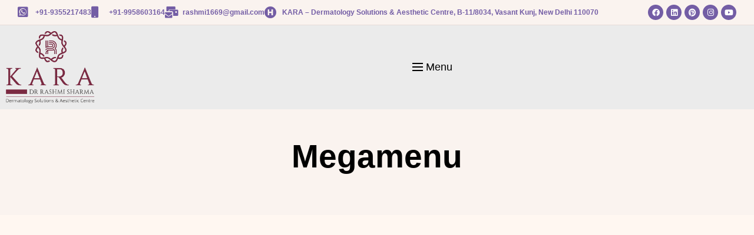

--- FILE ---
content_type: text/html; charset=UTF-8
request_url: https://drrashmisharma.in/wdt_mega_menus/megamenu/
body_size: 26929
content:
<!DOCTYPE html><html lang="en-US"><head><script data-no-optimize="1">var litespeed_docref=sessionStorage.getItem("litespeed_docref");litespeed_docref&&(Object.defineProperty(document,"referrer",{get:function(){return litespeed_docref}}),sessionStorage.removeItem("litespeed_docref"));</script> <meta charset="UTF-8"><meta name="viewport" content="width=device-width, initial-scale=1"><meta http-equiv="X-UA-Compatible" content="IE=edge"><link rel="profile" href="https://gmpg.org/xfn/11"><title>Megamenu &#8211; Best Dermatologist in Delhi | Skin Specialist in Delhi | Dr Rashmi Sharma</title><meta name='robots' content='max-image-preview:large' /><style>img:is([sizes="auto" i], [sizes^="auto," i]) { contain-intrinsic-size: 3000px 1500px }</style><link rel='dns-prefetch' href='//code.jquery.com' /><link rel='dns-prefetch' href='//fonts.googleapis.com' /><link rel='dns-prefetch' href='//www.googletagmanager.com' /><link rel="alternate" type="application/rss+xml" title="Best Dermatologist in Delhi | Skin Specialist in Delhi | Dr Rashmi Sharma &raquo; Feed" href="https://drrashmisharma.in/feed/" /><link rel="alternate" type="application/rss+xml" title="Best Dermatologist in Delhi | Skin Specialist in Delhi | Dr Rashmi Sharma &raquo; Comments Feed" href="https://drrashmisharma.in/comments/feed/" /><link data-optimized="2" rel="stylesheet" href="https://drrashmisharma.in/wp-content/litespeed/css/5ec17f4799eb725b58dd0e0cea9fa586.css?ver=fb3bc" /><style id='classic-theme-styles-inline-css' type='text/css'>/*! This file is auto-generated */
.wp-block-button__link{color:#fff;background-color:#32373c;border-radius:9999px;box-shadow:none;text-decoration:none;padding:calc(.667em + 2px) calc(1.333em + 2px);font-size:1.125em}.wp-block-file__button{background:#32373c;color:#fff;text-decoration:none}</style><style id='global-styles-inline-css' type='text/css'>:root{--wp--preset--aspect-ratio--square: 1;--wp--preset--aspect-ratio--4-3: 4/3;--wp--preset--aspect-ratio--3-4: 3/4;--wp--preset--aspect-ratio--3-2: 3/2;--wp--preset--aspect-ratio--2-3: 2/3;--wp--preset--aspect-ratio--16-9: 16/9;--wp--preset--aspect-ratio--9-16: 9/16;--wp--preset--color--black: #000000;--wp--preset--color--cyan-bluish-gray: #abb8c3;--wp--preset--color--white: #ffffff;--wp--preset--color--pale-pink: #f78da7;--wp--preset--color--vivid-red: #cf2e2e;--wp--preset--color--luminous-vivid-orange: #ff6900;--wp--preset--color--luminous-vivid-amber: #fcb900;--wp--preset--color--light-green-cyan: #7bdcb5;--wp--preset--color--vivid-green-cyan: #00d084;--wp--preset--color--pale-cyan-blue: #8ed1fc;--wp--preset--color--vivid-cyan-blue: #0693e3;--wp--preset--color--vivid-purple: #9b51e0;--wp--preset--color--primary: #663130;--wp--preset--color--secondary: #D25239;--wp--preset--color--tertiary: #F5EFEE;--wp--preset--color--quaternary: #785546;--wp--preset--color--body-bg: #FFF7F1;--wp--preset--color--body-text: #000000;--wp--preset--color--alternate: #000000;--wp--preset--color--transparent: rgba(0,0,0,0);--wp--preset--gradient--vivid-cyan-blue-to-vivid-purple: linear-gradient(135deg,rgba(6,147,227,1) 0%,rgb(155,81,224) 100%);--wp--preset--gradient--light-green-cyan-to-vivid-green-cyan: linear-gradient(135deg,rgb(122,220,180) 0%,rgb(0,208,130) 100%);--wp--preset--gradient--luminous-vivid-amber-to-luminous-vivid-orange: linear-gradient(135deg,rgba(252,185,0,1) 0%,rgba(255,105,0,1) 100%);--wp--preset--gradient--luminous-vivid-orange-to-vivid-red: linear-gradient(135deg,rgba(255,105,0,1) 0%,rgb(207,46,46) 100%);--wp--preset--gradient--very-light-gray-to-cyan-bluish-gray: linear-gradient(135deg,rgb(238,238,238) 0%,rgb(169,184,195) 100%);--wp--preset--gradient--cool-to-warm-spectrum: linear-gradient(135deg,rgb(74,234,220) 0%,rgb(151,120,209) 20%,rgb(207,42,186) 40%,rgb(238,44,130) 60%,rgb(251,105,98) 80%,rgb(254,248,76) 100%);--wp--preset--gradient--blush-light-purple: linear-gradient(135deg,rgb(255,206,236) 0%,rgb(152,150,240) 100%);--wp--preset--gradient--blush-bordeaux: linear-gradient(135deg,rgb(254,205,165) 0%,rgb(254,45,45) 50%,rgb(107,0,62) 100%);--wp--preset--gradient--luminous-dusk: linear-gradient(135deg,rgb(255,203,112) 0%,rgb(199,81,192) 50%,rgb(65,88,208) 100%);--wp--preset--gradient--pale-ocean: linear-gradient(135deg,rgb(255,245,203) 0%,rgb(182,227,212) 50%,rgb(51,167,181) 100%);--wp--preset--gradient--electric-grass: linear-gradient(135deg,rgb(202,248,128) 0%,rgb(113,206,126) 100%);--wp--preset--gradient--midnight: linear-gradient(135deg,rgb(2,3,129) 0%,rgb(40,116,252) 100%);--wp--preset--font-size--small: 13px;--wp--preset--font-size--medium: 20px;--wp--preset--font-size--large: 36px;--wp--preset--font-size--x-large: 42px;--wp--preset--spacing--20: 0.44rem;--wp--preset--spacing--30: 0.67rem;--wp--preset--spacing--40: 1rem;--wp--preset--spacing--50: 1.5rem;--wp--preset--spacing--60: 2.25rem;--wp--preset--spacing--70: 3.38rem;--wp--preset--spacing--80: 5.06rem;--wp--preset--shadow--natural: 6px 6px 9px rgba(0, 0, 0, 0.2);--wp--preset--shadow--deep: 12px 12px 50px rgba(0, 0, 0, 0.4);--wp--preset--shadow--sharp: 6px 6px 0px rgba(0, 0, 0, 0.2);--wp--preset--shadow--outlined: 6px 6px 0px -3px rgba(255, 255, 255, 1), 6px 6px rgba(0, 0, 0, 1);--wp--preset--shadow--crisp: 6px 6px 0px rgba(0, 0, 0, 1);}:where(.is-layout-flex){gap: 0.5em;}:where(.is-layout-grid){gap: 0.5em;}body .is-layout-flex{display: flex;}.is-layout-flex{flex-wrap: wrap;align-items: center;}.is-layout-flex > :is(*, div){margin: 0;}body .is-layout-grid{display: grid;}.is-layout-grid > :is(*, div){margin: 0;}:where(.wp-block-columns.is-layout-flex){gap: 2em;}:where(.wp-block-columns.is-layout-grid){gap: 2em;}:where(.wp-block-post-template.is-layout-flex){gap: 1.25em;}:where(.wp-block-post-template.is-layout-grid){gap: 1.25em;}.has-black-color{color: var(--wp--preset--color--black) !important;}.has-cyan-bluish-gray-color{color: var(--wp--preset--color--cyan-bluish-gray) !important;}.has-white-color{color: var(--wp--preset--color--white) !important;}.has-pale-pink-color{color: var(--wp--preset--color--pale-pink) !important;}.has-vivid-red-color{color: var(--wp--preset--color--vivid-red) !important;}.has-luminous-vivid-orange-color{color: var(--wp--preset--color--luminous-vivid-orange) !important;}.has-luminous-vivid-amber-color{color: var(--wp--preset--color--luminous-vivid-amber) !important;}.has-light-green-cyan-color{color: var(--wp--preset--color--light-green-cyan) !important;}.has-vivid-green-cyan-color{color: var(--wp--preset--color--vivid-green-cyan) !important;}.has-pale-cyan-blue-color{color: var(--wp--preset--color--pale-cyan-blue) !important;}.has-vivid-cyan-blue-color{color: var(--wp--preset--color--vivid-cyan-blue) !important;}.has-vivid-purple-color{color: var(--wp--preset--color--vivid-purple) !important;}.has-black-background-color{background-color: var(--wp--preset--color--black) !important;}.has-cyan-bluish-gray-background-color{background-color: var(--wp--preset--color--cyan-bluish-gray) !important;}.has-white-background-color{background-color: var(--wp--preset--color--white) !important;}.has-pale-pink-background-color{background-color: var(--wp--preset--color--pale-pink) !important;}.has-vivid-red-background-color{background-color: var(--wp--preset--color--vivid-red) !important;}.has-luminous-vivid-orange-background-color{background-color: var(--wp--preset--color--luminous-vivid-orange) !important;}.has-luminous-vivid-amber-background-color{background-color: var(--wp--preset--color--luminous-vivid-amber) !important;}.has-light-green-cyan-background-color{background-color: var(--wp--preset--color--light-green-cyan) !important;}.has-vivid-green-cyan-background-color{background-color: var(--wp--preset--color--vivid-green-cyan) !important;}.has-pale-cyan-blue-background-color{background-color: var(--wp--preset--color--pale-cyan-blue) !important;}.has-vivid-cyan-blue-background-color{background-color: var(--wp--preset--color--vivid-cyan-blue) !important;}.has-vivid-purple-background-color{background-color: var(--wp--preset--color--vivid-purple) !important;}.has-black-border-color{border-color: var(--wp--preset--color--black) !important;}.has-cyan-bluish-gray-border-color{border-color: var(--wp--preset--color--cyan-bluish-gray) !important;}.has-white-border-color{border-color: var(--wp--preset--color--white) !important;}.has-pale-pink-border-color{border-color: var(--wp--preset--color--pale-pink) !important;}.has-vivid-red-border-color{border-color: var(--wp--preset--color--vivid-red) !important;}.has-luminous-vivid-orange-border-color{border-color: var(--wp--preset--color--luminous-vivid-orange) !important;}.has-luminous-vivid-amber-border-color{border-color: var(--wp--preset--color--luminous-vivid-amber) !important;}.has-light-green-cyan-border-color{border-color: var(--wp--preset--color--light-green-cyan) !important;}.has-vivid-green-cyan-border-color{border-color: var(--wp--preset--color--vivid-green-cyan) !important;}.has-pale-cyan-blue-border-color{border-color: var(--wp--preset--color--pale-cyan-blue) !important;}.has-vivid-cyan-blue-border-color{border-color: var(--wp--preset--color--vivid-cyan-blue) !important;}.has-vivid-purple-border-color{border-color: var(--wp--preset--color--vivid-purple) !important;}.has-vivid-cyan-blue-to-vivid-purple-gradient-background{background: var(--wp--preset--gradient--vivid-cyan-blue-to-vivid-purple) !important;}.has-light-green-cyan-to-vivid-green-cyan-gradient-background{background: var(--wp--preset--gradient--light-green-cyan-to-vivid-green-cyan) !important;}.has-luminous-vivid-amber-to-luminous-vivid-orange-gradient-background{background: var(--wp--preset--gradient--luminous-vivid-amber-to-luminous-vivid-orange) !important;}.has-luminous-vivid-orange-to-vivid-red-gradient-background{background: var(--wp--preset--gradient--luminous-vivid-orange-to-vivid-red) !important;}.has-very-light-gray-to-cyan-bluish-gray-gradient-background{background: var(--wp--preset--gradient--very-light-gray-to-cyan-bluish-gray) !important;}.has-cool-to-warm-spectrum-gradient-background{background: var(--wp--preset--gradient--cool-to-warm-spectrum) !important;}.has-blush-light-purple-gradient-background{background: var(--wp--preset--gradient--blush-light-purple) !important;}.has-blush-bordeaux-gradient-background{background: var(--wp--preset--gradient--blush-bordeaux) !important;}.has-luminous-dusk-gradient-background{background: var(--wp--preset--gradient--luminous-dusk) !important;}.has-pale-ocean-gradient-background{background: var(--wp--preset--gradient--pale-ocean) !important;}.has-electric-grass-gradient-background{background: var(--wp--preset--gradient--electric-grass) !important;}.has-midnight-gradient-background{background: var(--wp--preset--gradient--midnight) !important;}.has-small-font-size{font-size: var(--wp--preset--font-size--small) !important;}.has-medium-font-size{font-size: var(--wp--preset--font-size--medium) !important;}.has-large-font-size{font-size: var(--wp--preset--font-size--large) !important;}.has-x-large-font-size{font-size: var(--wp--preset--font-size--x-large) !important;}
:where(.wp-block-post-template.is-layout-flex){gap: 1.25em;}:where(.wp-block-post-template.is-layout-grid){gap: 1.25em;}
:where(.wp-block-columns.is-layout-flex){gap: 2em;}:where(.wp-block-columns.is-layout-grid){gap: 2em;}
:root :where(.wp-block-pullquote){font-size: 1.5em;line-height: 1.6;}</style><style id='wdt-elementor-addon-core-inline-css' type='text/css'>:root {
--wdt-elementor-color-primary: #735DA5;
--wdt-elementor-color-primary-rgb: 115,93,165;
--wdt-elementor-color-secondary: #D3C5E5;
--wdt-elementor-color-secondary-rgb: 211,197,229;
--wdt-elementor-color-text: #000000;
--wdt-elementor-color-text-rgb: 0,0,0;
--wdt-elementor-color-accent: #F52549;
--wdt-elementor-color-accent-rgb: 245,37,73;
--wdt-elementor-color-custom-1: #F5EFEE;
--wdt-elementor-color-custom-1-rgb: 245,239,238;
--wdt-elementor-color-custom-2: #D4C6BC;
--wdt-elementor-color-custom-2-rgb: 212,198,188;
--wdt-elementor-color-custom-3: #707070;
--wdt-elementor-color-custom-3-rgb: 112,112,112;
--wdt-elementor-color-custom-4: #FFFFFF;
--wdt-elementor-color-custom-4-rgb: 255,255,255;
--wdt-elementor-typo-primary-font-family: Montserrat;
--wdt-elementor-typo-primary-font-weight: 700;
--wdt-elementor-typo-secondary-font-family: Montserrat;
--wdt-elementor-typo-secondary-font-weight: 600;
--wdt-elementor-typo-text-font-family: Montserrat;
--wdt-elementor-typo-text-font-weight: 400;
--wdt-elementor-typo-accent-font-family: Montserrat;
--wdt-elementor-typo-accent-font-weight: 500;
}</style><link rel='stylesheet' id='jquery-ui-datepicker-css' href='https://code.jquery.com/ui/1.11.0/themes/smoothness/jquery-ui.css?ver=6.8.3' type='text/css' media='all' /><style id='sirpi-inline-css' type='text/css'>:root {--wdtPrimaryColor:#e3028e;--wdtPrimaryColorRgb:227,2,142;--wdtSecondaryColor:#e3028e;--wdtSecondaryColorRgb:227,2,142;--wdtTertiaryColor:#f5efee;--wdtTertiaryColorRgb:245,239,238;--wdtquaternaryColor:#e3028e;--wdtquaternaryColorRgb:227,2,142;--wdtBodyBGColor:#fff7f1;--wdtBodyBGColorRgb:255,247,241;--wdtBodyTxtColor:#000000;--wdtBodyTxtColorRgb:0,0,0;--wdtHeadAltColor:#000000;--wdtHeadAltColorRgb:0,0,0;--wdtLinkColor:#000000;--wdtLinkColorRgb:0,0,0;--wdtLinkHoverColor:#d25239;--wdtLinkHoverColorRgb:210,82,57;--wdtBorderColor:#707070;--wdtBorderColorRgb:112,112,112;--wdtAccentTxtColor:#ffffff;--wdtAccentTxtColorRgb:255,255,255;--wdtFontTypo_Base: 'Montserrat', sans-serif;--wdtFontWeight_Base: 400;--wdtFontSize_Base: 16px;--wdtLineHeight_Base: 2;--wdtFontTypo_Alt: "Montserrat", sans-serif;--wdtFontWeight_Alt: 700;--wdtFontSize_Alt: 55px;--wdtLineHeight_Alt: 1.28;--wdtFontTypo_H1: "Montserrat", sans-serif;--wdtFontWeight_H1: 700;--wdtFontSize_H1: 55px;--wdtLineHeight_H1: 1.28;--wdtFontTypo_H2: "Montserrat", sans-serif;--wdtFontWeight_H2: 700;--wdtFontSize_H2: 45px;--wdtLineHeight_H2: 1.28;--wdtFontTypo_H3: "Montserrat", sans-serif;--wdtFontWeight_H3: 700;--wdtFontSize_H3: 35px;--wdtLineHeight_H3: 1.28;--wdtFontTypo_H4: "Montserrat", sans-serif;--wdtFontWeight_H4: 600;--wdtFontSize_H4: 25px;--wdtLineHeight_H4: 1.28;--wdtFontTypo_H5: "Montserrat", sans-serif;--wdtFontWeight_H5: 700;--wdtFontSize_H5: 20px;--wdtLineHeight_H5: 1.28;--wdtFontTypo_H6: "Montserrat", sans-serif;--wdtFontWeight_H6: 700;--wdtFontSize_H6: 18px;--wdtLineHeight_H6: 1.28;--wdtFontTypo_Ext: "Montserrat", sans-serif;--wdtFontWeight_Ext: 600;--wdtFontSize_Ext: 14px;--wdtLineHeight_Ext: 1.28;}</style><style id='sirpi-admin-inline-css' type='text/css'>.custom_loader { background-color:var( --wdtBodyBGColor );}.custom_loader:before { background-color:var( --wdtTertiaryColor );}body { font-family: 'Montserrat', sans-serif;font-weight:400;font-size:16px;line-height:2;color:#000000; } 
a { color:#000000;}
a:hover { color:#d25239;}
h1 { font-family: "Montserrat", sans-serif;font-weight:700;text-transform:uppercase;font-size:55px;line-height:1.28; } 
h2 { font-family: "Montserrat", sans-serif;font-weight:700;text-transform:uppercase;font-size:45px;line-height:1.28; } 
h3 { font-family: "Montserrat", sans-serif;font-weight:700;text-transform:uppercase;font-size:35px;line-height:1.28; } 
h4 { font-family: "Montserrat", sans-serif;font-weight:600;text-transform:uppercase;font-size:25px;line-height:1.28; } 
h5 { font-family: "Montserrat", sans-serif;font-weight:700;text-transform:uppercase;font-size:20px;line-height:1.28; } 
h6 { font-family: "Montserrat", sans-serif;font-weight:700;font-size:18px;line-height:1.28; } 
.main-title-section-wrapper.overlay-wrapper.dark-bg-breadcrumb > .main-title-section-bg, .main-title-section-wrapper.overlay-wrapper > .main-title-section-bg, .main-title-section-wrapper.dark-bg-breadcrumb > .main-title-section-bg, .main-title-section-wrapper > .main-title-section-bg { background-image: url("http://carekare.com/d/wp-content/uploads/2023/05/Common-breadcrumb-b.png");background-attachment:inherit;background-position:center center;background-size:cover;background-repeat:repeat;background-color:var(--wdtTertiaryColor); } 

@media only screen and (min-width:768px) and (max-width:1024px) {
h3 { font-size:30px; } 

}
@media (max-width: 767px) {
h3 { font-size:25px; } 

}</style> <script type="litespeed/javascript" data-src="https://drrashmisharma.in/wp-includes/js/jquery/jquery.min.js" id="jquery-core-js"></script> <link rel="https://api.w.org/" href="https://drrashmisharma.in/wp-json/" /><link rel="alternate" title="JSON" type="application/json" href="https://drrashmisharma.in/wp-json/wp/v2/wdt_mega_menus/1502" /><link rel="EditURI" type="application/rsd+xml" title="RSD" href="https://drrashmisharma.in/xmlrpc.php?rsd" /><meta name="generator" content="WordPress 6.8.3" /><link rel="canonical" href="https://drrashmisharma.in/wdt_mega_menus/megamenu/" /><link rel='shortlink' href='https://drrashmisharma.in/?p=1502' /><link rel="alternate" title="oEmbed (JSON)" type="application/json+oembed" href="https://drrashmisharma.in/wp-json/oembed/1.0/embed?url=https%3A%2F%2Fdrrashmisharma.in%2Fwdt_mega_menus%2Fmegamenu%2F" /><link rel="alternate" title="oEmbed (XML)" type="text/xml+oembed" href="https://drrashmisharma.in/wp-json/oembed/1.0/embed?url=https%3A%2F%2Fdrrashmisharma.in%2Fwdt_mega_menus%2Fmegamenu%2F&#038;format=xml" /><meta name="generator" content="Site Kit by Google 1.161.0" /><meta name="generator" content="Elementor 3.33.4; features: additional_custom_breakpoints; settings: css_print_method-external, google_font-enabled, font_display-swap"><style>.e-con.e-parent:nth-of-type(n+4):not(.e-lazyloaded):not(.e-no-lazyload),
				.e-con.e-parent:nth-of-type(n+4):not(.e-lazyloaded):not(.e-no-lazyload) * {
					background-image: none !important;
				}
				@media screen and (max-height: 1024px) {
					.e-con.e-parent:nth-of-type(n+3):not(.e-lazyloaded):not(.e-no-lazyload),
					.e-con.e-parent:nth-of-type(n+3):not(.e-lazyloaded):not(.e-no-lazyload) * {
						background-image: none !important;
					}
				}
				@media screen and (max-height: 640px) {
					.e-con.e-parent:nth-of-type(n+2):not(.e-lazyloaded):not(.e-no-lazyload),
					.e-con.e-parent:nth-of-type(n+2):not(.e-lazyloaded):not(.e-no-lazyload) * {
						background-image: none !important;
					}
				}</style><meta name="generator" content="Powered by Slider Revolution 6.7.35 - responsive, Mobile-Friendly Slider Plugin for WordPress with comfortable drag and drop interface." /><link rel="icon" href="https://drrashmisharma.in/wp-content/uploads/2024/03/cropped-rr-32x32.jpg" sizes="32x32" /><link rel="icon" href="https://drrashmisharma.in/wp-content/uploads/2024/03/cropped-rr-192x192.jpg" sizes="192x192" /><link rel="apple-touch-icon" href="https://drrashmisharma.in/wp-content/uploads/2024/03/cropped-rr-180x180.jpg" /><meta name="msapplication-TileImage" content="https://drrashmisharma.in/wp-content/uploads/2024/03/cropped-rr-270x270.jpg" /> <script type="litespeed/javascript">function setREVStartSize(e){window.RSIW=window.RSIW===undefined?window.innerWidth:window.RSIW;window.RSIH=window.RSIH===undefined?window.innerHeight:window.RSIH;try{var pw=document.getElementById(e.c).parentNode.offsetWidth,newh;pw=pw===0||isNaN(pw)||(e.l=="fullwidth"||e.layout=="fullwidth")?window.RSIW:pw;e.tabw=e.tabw===undefined?0:parseInt(e.tabw);e.thumbw=e.thumbw===undefined?0:parseInt(e.thumbw);e.tabh=e.tabh===undefined?0:parseInt(e.tabh);e.thumbh=e.thumbh===undefined?0:parseInt(e.thumbh);e.tabhide=e.tabhide===undefined?0:parseInt(e.tabhide);e.thumbhide=e.thumbhide===undefined?0:parseInt(e.thumbhide);e.mh=e.mh===undefined||e.mh==""||e.mh==="auto"?0:parseInt(e.mh,0);if(e.layout==="fullscreen"||e.l==="fullscreen")
newh=Math.max(e.mh,window.RSIH);else{e.gw=Array.isArray(e.gw)?e.gw:[e.gw];for(var i in e.rl)if(e.gw[i]===undefined||e.gw[i]===0)e.gw[i]=e.gw[i-1];e.gh=e.el===undefined||e.el===""||(Array.isArray(e.el)&&e.el.length==0)?e.gh:e.el;e.gh=Array.isArray(e.gh)?e.gh:[e.gh];for(var i in e.rl)if(e.gh[i]===undefined||e.gh[i]===0)e.gh[i]=e.gh[i-1];var nl=new Array(e.rl.length),ix=0,sl;e.tabw=e.tabhide>=pw?0:e.tabw;e.thumbw=e.thumbhide>=pw?0:e.thumbw;e.tabh=e.tabhide>=pw?0:e.tabh;e.thumbh=e.thumbhide>=pw?0:e.thumbh;for(var i in e.rl)nl[i]=e.rl[i]<window.RSIW?0:e.rl[i];sl=nl[0];for(var i in nl)if(sl>nl[i]&&nl[i]>0){sl=nl[i];ix=i}
var m=pw>(e.gw[ix]+e.tabw+e.thumbw)?1:(pw-(e.tabw+e.thumbw))/(e.gw[ix]);newh=(e.gh[ix]*m)+(e.tabh+e.thumbh)}
var el=document.getElementById(e.c);if(el!==null&&el)el.style.height=newh+"px";el=document.getElementById(e.c+"_wrapper");if(el!==null&&el){el.style.height=newh+"px";el.style.display="block"}}catch(e){console.log("Failure at Presize of Slider:"+e)}}</script> <style type="text/css" id="wp-custom-css">.woocommerce div.product .summary form.variations_form.cart .variations li[data-wvstooltip]:before {bottom: 125% !important;
    left: 50% !important;
}}</style></head><body class="wp-singular wdt_mega_menus-template-default single single-wdt_mega_menus postid-1502 wp-custom-logo wp-theme-sirpi layout-wide has-go-to-top sirpi-plus-1.0.2 sirpi-pro-1.0.0 elementor-default elementor-kit-12 elementor-page elementor-page-1502">
<a class="skip-link screen-reader-text" href="#main">Skip to content</a><div class="wrapper"><div class="inner-wrapper"><div id="header-wrapper" class="header-top-absolute"><header id="header"><div class="wdt-elementor-container-fluid"><div id="header-866" class="wdt-header-tpl header-866"><div data-elementor-type="wp-post" data-elementor-id="866" class="elementor elementor-866" data-elementor-post-type="wdt_headers"><section class="elementor-section elementor-top-section elementor-element elementor-element-5c5a61b elementor-section-full_width elementor-section-stretched elementor-section-height-default elementor-section-height-default" data-id="5c5a61b" data-element_type="section" data-settings="{&quot;stretch_section&quot;:&quot;section-stretched&quot;,&quot;wdt_bg_image&quot;:{&quot;url&quot;:&quot;&quot;,&quot;id&quot;:&quot;&quot;,&quot;size&quot;:&quot;&quot;},&quot;wdt_bg_image_tablet&quot;:{&quot;url&quot;:&quot;&quot;,&quot;id&quot;:&quot;&quot;,&quot;size&quot;:&quot;&quot;},&quot;wdt_bg_image_mobile&quot;:{&quot;url&quot;:&quot;&quot;,&quot;id&quot;:&quot;&quot;,&quot;size&quot;:&quot;&quot;},&quot;wdt_bg_position&quot;:&quot;center center&quot;,&quot;wdt_animation_effect&quot;:&quot;none&quot;}"><div class="elementor-container elementor-column-gap-no"><div class="elementor-column elementor-col-100 elementor-top-column elementor-element elementor-element-0e36261" data-id="0e36261" data-element_type="column"><div class="elementor-widget-wrap elementor-element-populated"><section class="elementor-section elementor-inner-section elementor-element elementor-element-a572dba elementor-section-content-middle sticky-header-hide-section elementor-hidden-mobile elementor-section-boxed elementor-section-height-default elementor-section-height-default" data-id="a572dba" data-element_type="section" data-settings="{&quot;wdt_bg_image&quot;:{&quot;url&quot;:&quot;&quot;,&quot;id&quot;:&quot;&quot;,&quot;size&quot;:&quot;&quot;},&quot;wdt_bg_image_tablet&quot;:{&quot;url&quot;:&quot;&quot;,&quot;id&quot;:&quot;&quot;,&quot;size&quot;:&quot;&quot;},&quot;wdt_bg_image_mobile&quot;:{&quot;url&quot;:&quot;&quot;,&quot;id&quot;:&quot;&quot;,&quot;size&quot;:&quot;&quot;},&quot;wdt_bg_position&quot;:&quot;center center&quot;,&quot;wdt_animation_effect&quot;:&quot;none&quot;}"><div class="elementor-container elementor-column-gap-no"><div class="elementor-column elementor-col-50 elementor-inner-column elementor-element elementor-element-b10c753" data-id="b10c753" data-element_type="column"><div class="elementor-widget-wrap elementor-element-populated"><div class="elementor-element elementor-element-f1b57d5 elementor-icon-list--layout-inline wdt-custom-header-icon-list-1 elementor-mobile-align-center elementor-list-item-link-inline elementor-widget elementor-widget-icon-list" data-id="f1b57d5" data-element_type="widget" data-settings="{&quot;wdt_animation_effect&quot;:&quot;none&quot;}" data-widget_type="icon-list.default"><div class="elementor-widget-container"><ul class="elementor-icon-list-items elementor-inline-items"><li class="elementor-icon-list-item elementor-inline-item">
<a href="tel:+91-9355217483"><span class="elementor-icon-list-icon">
<i aria-hidden="true" class="fab fa-whatsapp-square"></i>						</span>
<span class="elementor-icon-list-text">+91-9355217483</span>
</a></li><li class="elementor-icon-list-item elementor-inline-item">
<a href="tel:+91-9958603164"><span class="elementor-icon-list-icon">
<i aria-hidden="true" class="fas fa-mobile"></i>						</span>
<span class="elementor-icon-list-text">+91-9958603164</span>
</a></li><li class="elementor-icon-list-item elementor-inline-item">
<a href="mailto:rashmi1669@gmail.com"><span class="elementor-icon-list-icon">
<i aria-hidden="true" class="fas fa-mail-bulk"></i>						</span>
<span class="elementor-icon-list-text">rashmi1669@gmail.com</span>
</a></li><li class="elementor-icon-list-item elementor-inline-item">
<span class="elementor-icon-list-icon">
<i aria-hidden="true" class="fas fa-hospital-symbol"></i>						</span>
<span class="elementor-icon-list-text">KARA – Dermatology Solutions &amp; Aesthetic Centre, B-11/8034, Vasant Kunj, New Delhi 110070</span></li></ul></div></div></div></div><div class="elementor-column elementor-col-50 elementor-inner-column elementor-element elementor-element-f5e1383 elementor-hidden-mobile elementor-hidden-tablet" data-id="f5e1383" data-element_type="column"><div class="elementor-widget-wrap elementor-element-populated"><div class="elementor-element elementor-element-b67d404 e-grid-align-right elementor-widget__width-initial elementor-shape-rounded elementor-grid-0 elementor-widget elementor-widget-social-icons" data-id="b67d404" data-element_type="widget" data-settings="{&quot;wdt_animation_effect&quot;:&quot;none&quot;}" data-widget_type="social-icons.default"><div class="elementor-widget-container"><div class="elementor-social-icons-wrapper elementor-grid" role="list">
<span class="elementor-grid-item" role="listitem">
<a class="elementor-icon elementor-social-icon elementor-social-icon-facebook elementor-animation-bounce-out elementor-repeater-item-0e61199" href="https://www.facebook.com/pg/DrRashmiSkinClinic" target="_blank">
<span class="elementor-screen-only">Facebook</span>
<i aria-hidden="true" class="fab fa-facebook"></i>					</a>
</span>
<span class="elementor-grid-item" role="listitem">
<a class="elementor-icon elementor-social-icon elementor-social-icon-linkedin elementor-animation-bounce-out elementor-repeater-item-9b1bcd3" href="https://www.linkedin.com/in/drrashmisharma/" target="_blank">
<span class="elementor-screen-only">Linkedin</span>
<i aria-hidden="true" class="fab fa-linkedin"></i>					</a>
</span>
<span class="elementor-grid-item" role="listitem">
<a class="elementor-icon elementor-social-icon elementor-social-icon-pinterest elementor-animation-bounce-out elementor-repeater-item-99d0feb" href="https://in.pinterest.com/dr_rashmi_sharma/boards/" target="_blank">
<span class="elementor-screen-only">Pinterest</span>
<i aria-hidden="true" class="fab fa-pinterest"></i>					</a>
</span>
<span class="elementor-grid-item" role="listitem">
<a class="elementor-icon elementor-social-icon elementor-social-icon-instagram elementor-animation-bounce-out elementor-repeater-item-4a2605c" href="https://www.instagram.com/dr.rashmi.sharma/" target="_blank">
<span class="elementor-screen-only">Instagram</span>
<i aria-hidden="true" class="fab fa-instagram"></i>					</a>
</span>
<span class="elementor-grid-item" role="listitem">
<a class="elementor-icon elementor-social-icon elementor-social-icon-youtube elementor-animation-bounce-out elementor-repeater-item-a02bd15" href="https://www.youtube.com/shorts/GFVOj1k1hyo" target="_blank">
<span class="elementor-screen-only">Youtube</span>
<i aria-hidden="true" class="fab fa-youtube"></i>					</a>
</span></div></div></div></div></div></div></section></div></div></div></section><section class="elementor-section elementor-top-section elementor-element elementor-element-ccaca68 elementor-hidden-desktop elementor-hidden-tablet elementor-section-boxed elementor-section-height-default elementor-section-height-default" data-id="ccaca68" data-element_type="section" data-settings="{&quot;wdt_bg_image&quot;:{&quot;url&quot;:&quot;&quot;,&quot;id&quot;:&quot;&quot;,&quot;size&quot;:&quot;&quot;},&quot;wdt_bg_image_tablet&quot;:{&quot;url&quot;:&quot;&quot;,&quot;id&quot;:&quot;&quot;,&quot;size&quot;:&quot;&quot;},&quot;wdt_bg_image_mobile&quot;:{&quot;url&quot;:&quot;&quot;,&quot;id&quot;:&quot;&quot;,&quot;size&quot;:&quot;&quot;},&quot;wdt_bg_position&quot;:&quot;center center&quot;,&quot;wdt_animation_effect&quot;:&quot;none&quot;}"><div class="elementor-container elementor-column-gap-default"><div class="elementor-column elementor-col-100 elementor-top-column elementor-element elementor-element-a26e4eb" data-id="a26e4eb" data-element_type="column"><div class="elementor-widget-wrap elementor-element-populated"><div class="elementor-element elementor-element-9275f46 elementor-icon-list--layout-inline wdt-custom-header-icon-list-1 elementor-mobile-align-left elementor-list-item-link-inline elementor-widget elementor-widget-icon-list" data-id="9275f46" data-element_type="widget" data-settings="{&quot;wdt_animation_effect&quot;:&quot;none&quot;}" data-widget_type="icon-list.default"><div class="elementor-widget-container"><ul class="elementor-icon-list-items elementor-inline-items"><li class="elementor-icon-list-item elementor-inline-item">
<a href="tel:+91-9355217483"><span class="elementor-icon-list-icon">
<i aria-hidden="true" class="fab fa-whatsapp-square"></i>						</span>
<span class="elementor-icon-list-text">+91-9355217483</span>
</a></li><li class="elementor-icon-list-item elementor-inline-item">
<a href="tel:+91-9958603164"><span class="elementor-icon-list-icon">
<i aria-hidden="true" class="fas fa-mobile"></i>						</span>
<span class="elementor-icon-list-text">+91-9958603164</span>
</a></li><li class="elementor-icon-list-item elementor-inline-item">
<a href="mailto:rashmi1669@gmail.com"><span class="elementor-icon-list-icon">
<i aria-hidden="true" class="fas fa-mail-bulk"></i>						</span>
<span class="elementor-icon-list-text">rashmi1669@gmail.com</span>
</a></li><li class="elementor-icon-list-item elementor-inline-item">
<span class="elementor-icon-list-icon">
<i aria-hidden="true" class="fas fa-hospital-symbol"></i>						</span>
<span class="elementor-icon-list-text">B-11/8034, Vasant Kunj, New Delhi 110070</span></li></ul></div></div></div></div></div></section><section class="elementor-section elementor-top-section elementor-element elementor-element-0e447b1 elementor-section-full_width elementor-section-stretched elementor-section-content-middle elementor-section-height-default elementor-section-height-default" data-id="0e447b1" data-element_type="section" data-settings="{&quot;background_background&quot;:&quot;classic&quot;,&quot;stretch_section&quot;:&quot;section-stretched&quot;,&quot;wdt_bg_image&quot;:{&quot;url&quot;:&quot;&quot;,&quot;id&quot;:&quot;&quot;,&quot;size&quot;:&quot;&quot;},&quot;wdt_bg_image_tablet&quot;:{&quot;url&quot;:&quot;&quot;,&quot;id&quot;:&quot;&quot;,&quot;size&quot;:&quot;&quot;},&quot;wdt_bg_image_mobile&quot;:{&quot;url&quot;:&quot;&quot;,&quot;id&quot;:&quot;&quot;,&quot;size&quot;:&quot;&quot;},&quot;wdt_bg_position&quot;:&quot;center center&quot;,&quot;wdt_animation_effect&quot;:&quot;none&quot;}"><div class="elementor-container elementor-column-gap-default"><div class="elementor-column elementor-col-50 elementor-top-column elementor-element elementor-element-a3cad54" data-id="a3cad54" data-element_type="column"><div class="elementor-widget-wrap elementor-element-populated"><div class="elementor-element elementor-element-aeef1ab elementor-align-left elementor-widget elementor-widget-wdt-logo" data-id="aeef1ab" data-element_type="widget" data-settings="{&quot;wdt_animation_effect&quot;:&quot;none&quot;}" data-widget_type="wdt-logo.default"><div class="elementor-widget-container"><div id="sirpi-aeef1ab" class="wdt-logo-container">  <a href="https://drrashmisharma.in/" rel="home"><img data-lazyloaded="1" src="[data-uri]" fetchpriority="high" width="531" height="435" data-src="https://drrashmisharma.in/wp-content/uploads/2023/06/Kara-Logo.png" class="attachment-full size-full" alt="" decoding="async" data-srcset="https://drrashmisharma.in/wp-content/uploads/2023/06/Kara-Logo.png 531w, https://drrashmisharma.in/wp-content/uploads/2023/06/Kara-Logo-300x246.png 300w" data-sizes="(max-width: 531px) 100vw, 531px" /></a></div></div></div></div></div><div class="elementor-column elementor-col-50 elementor-top-column elementor-element elementor-element-022be9f" data-id="022be9f" data-element_type="column"><div class="elementor-widget-wrap elementor-element-populated"><div class="elementor-element elementor-element-bd4b120 elementor-align-center elementor-widget elementor-widget-wdt-header-menu" data-id="bd4b120" data-element_type="widget" data-settings="{&quot;wdt_animation_effect&quot;:&quot;none&quot;}" data-widget_type="wdt-header-menu.default"><div class="elementor-widget-container"><div class="wdt-header-menu" data-menu="69"><div class="menu-container"><ul id="menu-main-1" class="wdt-primary-nav " data-menu="69"><li class="close-nav"><a href="javascript:void(0);"></a></li><li class="menu-item menu-item-type-post_type menu-item-object-page menu-item-2655 menu-item-depth-0"><a href="https://drrashmisharma.in/about-best-dermatologist-in-delhi/"><span data-text="About Us">About Us</span></a></li><li class="menu-item menu-item-type-post_type menu-item-object-page menu-item-2144 menu-item-depth-0"><a href="https://drrashmisharma.in/appointment/"><span data-text="Appointment">Appointment</span></a></li><li class="menu-item menu-item-type-custom menu-item-object-custom menu-item-has-children menu-item-1848 menu-item-depth-0"><a><span data-text="TREATMENTS">TREATMENTS</span></a><ul class="sub-menu is-hidden"><li class="close-nav"><a href="javascript:void(0);"></a></li><li class="go-back"><a href="javascript:void(0);"></a></li><li class="see-all"></li><li class="menu-item menu-item-type-post_type menu-item-object-page menu-item-2380 menu-item-depth-1"><a href="https://drrashmisharma.in/chemical-peel-treatment-in-delhi/"><span data-text="CHEMICAL PEEL">CHEMICAL PEEL</span></a></li><li class="menu-item menu-item-type-post_type menu-item-object-page menu-item-2379 menu-item-depth-1"><a href="https://drrashmisharma.in/botox-treatment-in-delhi/"><span data-text="BOTOX TREATMENT">BOTOX TREATMENT</span></a></li><li class="menu-item menu-item-type-post_type menu-item-object-page menu-item-2378 menu-item-depth-1"><a href="https://drrashmisharma.in/dermal-fillers-treatment-in-delhi/"><span data-text="DERMAL FILLERS">DERMAL FILLERS</span></a></li><li class="menu-item menu-item-type-post_type menu-item-object-page menu-item-2377 menu-item-depth-1"><a href="https://drrashmisharma.in/prp-hair-treatment-in-delhi/"><span data-text="PRP HAIR TREATMENT">PRP HAIR TREATMENT</span></a></li><li class="menu-item menu-item-type-post_type menu-item-object-page menu-item-2376 menu-item-depth-1"><a href="https://drrashmisharma.in/mesotherapy-in-delhi/"><span data-text="MESOTHERAPY">MESOTHERAPY</span></a></li><li class="menu-item menu-item-type-post_type menu-item-object-page menu-item-2539 menu-item-depth-1"><a href="https://drrashmisharma.in/medifacial-in-delhi/"><span data-text="MEDIFACIAL">MEDIFACIAL</span></a></li><li class="menu-item menu-item-type-post_type menu-item-object-page menu-item-2375 menu-item-depth-1"><a href="https://drrashmisharma.in/microneedling-radiofrequency-microneedling-in-delhi/"><span data-text="MICRONEEDLING RADIOFREQUENCY">MICRONEEDLING RADIOFREQUENCY</span></a></li><li class="menu-item menu-item-type-post_type menu-item-object-page menu-item-2374 menu-item-depth-1"><a href="https://drrashmisharma.in/laser-hair-reduction-near-me/"><span data-text="LASER HAIR REDUCTION">LASER HAIR REDUCTION</span></a></li><li class="menu-item menu-item-type-post_type menu-item-object-page menu-item-2373 menu-item-depth-1"><a href="https://drrashmisharma.in/acne-scar-reduction-treatment-in-delhi/"><span data-text="ACNE SCAR REDUCTION">ACNE SCAR REDUCTION</span></a></li><li class="menu-item menu-item-type-post_type menu-item-object-page menu-item-2683 menu-item-depth-1"><a href="https://drrashmisharma.in/fractional-co2-laser-fractional-microneedling/"><span data-text="FRACTIONAL CO2 LASER &#038; FRACTIONAL MICRONEEDLING">FRACTIONAL CO2 LASER &#038; FRACTIONAL MICRONEEDLING</span></a></li></ul></li><li class="menu-item menu-item-type-post_type menu-item-object-page menu-item-2143 menu-item-depth-0"><a href="https://drrashmisharma.in/educational-videos/"><span data-text="Videos">Videos</span></a></li><li class="menu-item menu-item-type-post_type menu-item-object-page menu-item-2142 menu-item-depth-0"><a href="https://drrashmisharma.in/patient-testimonials/"><span data-text="Testimonials">Testimonials</span></a></li><li class="menu-item menu-item-type-post_type menu-item-object-page menu-item-2306 menu-item-depth-0"><a href="https://drrashmisharma.in/news/"><span data-text="News">News</span></a></li><li class="menu-item menu-item-type-post_type menu-item-object-page menu-item-1849 menu-item-depth-0"><a href="https://drrashmisharma.in/blog/"><span data-text="Blog">Blog</span></a></li></ul><div class="sub-menu-overlay"></div></div><div class="mobile-nav-container mobile-nav-offcanvas-right" data-menu="69"><a href="#" class="menu-trigger menu-trigger-icon" data-menu="69"><i></i><span>Menu</span></a><div class="mobile-menu" data-menu="69"></div><div class="overlay"></div></div></div></div></div></div></div></div></section></div></div></div></header><section class="main-title-section-wrapper aligncenter"><div class="main-title-section-container"><div class="container"><div class="main-title-section"><h1>Megamenu</h1></div></div></div><div class="main-title-section-bg"></div></section></div><div id="main"><div class="container"><section id="primary" class="content-full-width"><div id="post-1502" class="post-1502 wdt_mega_menus type-wdt_mega_menus status-publish hentry"></div><section class="commententries rounded"></section></section></div></div><footer id="footer"><div class="wdt-elementor-container-fluid"><div id="footer-869" class="wdt-footer-tpl footer-869"><div data-elementor-type="wp-post" data-elementor-id="869" class="elementor elementor-869" data-elementor-post-type="wdt_footers"><section class="elementor-section elementor-top-section elementor-element elementor-element-c3d4a16 elementor-section-boxed elementor-section-height-default elementor-section-height-default" data-id="c3d4a16" data-element_type="section" data-settings="{&quot;background_background&quot;:&quot;classic&quot;,&quot;wdt_bg_image&quot;:{&quot;url&quot;:&quot;&quot;,&quot;id&quot;:&quot;&quot;,&quot;size&quot;:&quot;&quot;},&quot;wdt_bg_image_tablet&quot;:{&quot;url&quot;:&quot;&quot;,&quot;id&quot;:&quot;&quot;,&quot;size&quot;:&quot;&quot;},&quot;wdt_bg_image_mobile&quot;:{&quot;url&quot;:&quot;&quot;,&quot;id&quot;:&quot;&quot;,&quot;size&quot;:&quot;&quot;},&quot;wdt_bg_position&quot;:&quot;center center&quot;,&quot;wdt_animation_effect&quot;:&quot;none&quot;}"><div class="elementor-background-overlay"></div><div class="elementor-container elementor-column-gap-default"><div class="elementor-column elementor-col-100 elementor-top-column elementor-element elementor-element-56a436c" data-id="56a436c" data-element_type="column"><div class="elementor-widget-wrap elementor-element-populated"><section class="elementor-section elementor-inner-section elementor-element elementor-element-b9a9d76 elementor-section-full_width wdt-section-wrap-col elementor-section-height-default elementor-section-height-default" data-id="b9a9d76" data-element_type="section" data-settings="{&quot;wdt_bg_image&quot;:{&quot;url&quot;:&quot;&quot;,&quot;id&quot;:&quot;&quot;,&quot;size&quot;:&quot;&quot;},&quot;wdt_bg_image_tablet&quot;:{&quot;url&quot;:&quot;&quot;,&quot;id&quot;:&quot;&quot;,&quot;size&quot;:&quot;&quot;},&quot;wdt_bg_image_mobile&quot;:{&quot;url&quot;:&quot;&quot;,&quot;id&quot;:&quot;&quot;,&quot;size&quot;:&quot;&quot;},&quot;wdt_bg_position&quot;:&quot;center center&quot;,&quot;wdt_animation_effect&quot;:&quot;none&quot;}"><div class="elementor-container elementor-column-gap-no"><div class="elementor-column elementor-col-25 elementor-inner-column elementor-element elementor-element-20202f9" data-id="20202f9" data-element_type="column"><div class="elementor-widget-wrap elementor-element-populated"><div class="elementor-element elementor-element-0902085 wdt-custom-footer-title elementor-widget elementor-widget-wdt-heading" data-id="0902085" data-element_type="widget" data-settings="{&quot;wdt_animation_effect&quot;:&quot;none&quot;}" data-widget_type="wdt-heading.default"><div class="elementor-widget-container"><div class="wdt-heading-holder " id="wdt-heading-0902085"><h3 class="wdt-heading-title-wrapper wdt-heading-align- wdt-heading-deco-wrapper"><span class="wdt-heading-title">About</span></h3></div></div></div><div class="elementor-element elementor-element-b2cfe93 elementor-widget__width-initial elementor-widget elementor-widget-text-editor" data-id="b2cfe93" data-element_type="widget" data-settings="{&quot;wdt_animation_effect&quot;:&quot;none&quot;}" data-widget_type="text-editor.default"><div class="elementor-widget-container">
Whether you are dealing with a skin and hair condition or simply want to improve the health and appearance of your skin and hair, Dr. Sharma&#8217;s clinic is the place to go for personalized and effective skin and hair care solutions.</div></div></div></div><div class="elementor-column elementor-col-25 elementor-inner-column elementor-element elementor-element-81dea87" data-id="81dea87" data-element_type="column"><div class="elementor-widget-wrap elementor-element-populated"><div class="elementor-element elementor-element-563c5a4 wdt-custom-footer-title elementor-widget elementor-widget-wdt-heading" data-id="563c5a4" data-element_type="widget" data-settings="{&quot;wdt_animation_effect&quot;:&quot;none&quot;}" data-widget_type="wdt-heading.default"><div class="elementor-widget-container"><div class="wdt-heading-holder " id="wdt-heading-563c5a4"><h3 class="wdt-heading-title-wrapper wdt-heading-align- wdt-heading-deco-wrapper"><span class="wdt-heading-title">Contact</span></h3></div></div></div><div class="elementor-element elementor-element-1715ee2 elementor-mobile-align-left elementor-list-item-link-inline elementor-widget__width-inherit elementor-widget-tablet__width-inherit elementor-icon-list--layout-traditional elementor-widget elementor-widget-icon-list" data-id="1715ee2" data-element_type="widget" data-settings="{&quot;wdt_animation_effect&quot;:&quot;none&quot;}" data-widget_type="icon-list.default"><div class="elementor-widget-container"><ul class="elementor-icon-list-items"><li class="elementor-icon-list-item">
<a href="tel:000123456789"><span class="elementor-icon-list-icon">
<i aria-hidden="true" class="fab fa-whatsapp"></i>						</span>
<span class="elementor-icon-list-text">+91-9355217483 </span>
</a></li><li class="elementor-icon-list-item">
<a href="tel:000123456789"><span class="elementor-icon-list-icon">
<svg xmlns="http://www.w3.org/2000/svg" xmlns:xlink="http://www.w3.org/1999/xlink" x="0px" y="0px" viewBox="0 0 17.6 18" style="enable-background:new 0 0 17.6 18;" xml:space="preserve"><g transform="translate(0 0)">	<path d="M16,12.6l-2.6-1.3c-0.7-0.3-1.5-0.2-1.9,0.4l-1,1.3c-1.2-0.7-2.3-1.6-3.3-2.7C6.2,9.3,5.4,8.2,5,6.9l1.7-1  c0.6-0.3,0.9-1.1,0.6-1.8L6.1,1.7C5.7,1.1,5,0.8,4.4,1.2c0,0,0,0,0,0C3.1,1.8,1.3,3,1,4.2c-0.3,3.2,0.8,6.3,2.9,8.6  c2.2,2.4,5.4,3.9,8.7,4.1c1.5,0,3-1.7,3.8-2.8c0.3-0.5,0.2-1.2-0.2-1.5C16.2,12.6,16.1,12.6,16,12.6"></path></g></svg>						</span>
<span class="elementor-icon-list-text">+91-9958603164         </span>
</a></li><li class="elementor-icon-list-item">
<a href="mailto:rashmi1669@gmail.com"><span class="elementor-icon-list-icon">
<svg xmlns="http://www.w3.org/2000/svg" xmlns:xlink="http://www.w3.org/1999/xlink" x="0px" y="0px" viewBox="0 0 25.3 18" style="enable-background:new 0 0 25.3 18;" xml:space="preserve"><g>	<g transform="translate(0 0)">		<path d="M12.6,12.7L9.6,10l-8.8,7.5C1.1,17.8,1.5,18,2,18h21.3c0.5,0,0.9-0.2,1.2-0.5L15.7,10L12.6,12.7z"></path>		<path d="M24.5,0.5C24.2,0.2,23.7,0,23.3,0H2C1.5,0,1.1,0.2,0.8,0.5l11.9,10.2L24.5,0.5z"></path>		<path d="M0,1.6v14.7L8.6,9L0,1.6z"></path>		<path d="M16.7,9l8.6,7.3V1.6L16.7,9z"></path>	</g></g></svg>						</span>
<span class="elementor-icon-list-text">rashmi1669@gmail.com</span>
</a></li></ul></div></div><div class="elementor-element elementor-element-e3ac5c6 elementor-mobile-align-left elementor-list-item-link-inline elementor-widget__width-initial elementor-icon-list--layout-traditional elementor-widget elementor-widget-icon-list" data-id="e3ac5c6" data-element_type="widget" data-settings="{&quot;wdt_animation_effect&quot;:&quot;none&quot;}" data-widget_type="icon-list.default"><div class="elementor-widget-container"><ul class="elementor-icon-list-items"><li class="elementor-icon-list-item">
<span class="elementor-icon-list-icon">
<svg xmlns="http://www.w3.org/2000/svg" xmlns:xlink="http://www.w3.org/1999/xlink" id="Group_918" x="0px" y="0px" viewBox="0 0 13.6 18" style="enable-background:new 0 0 13.6 18;" xml:space="preserve">	<g>		<path d="M6.8,0C3.1,0,0,3.1,0,6.8C0,9.6,3.9,15,6,17.6c0.4,0.5,1,0.5,1.5,0.2c0.1-0.1,0.1-0.1,0.2-0.2    c2.1-2.6,6-8,6-10.8C13.6,3.1,10.6,0,6.8,0 M9.9,7.1C9.7,8.7,8.2,10,6.6,9.9C4.9,9.7,3.6,8.2,3.8,6.6c0.1-1.5,1.3-2.7,2.8-2.8    c1.7-0.1,3.2,1.1,3.3,2.8C9.9,6.8,9.9,6.9,9.9,7.1"></path>	</g></svg>						</span>
<span class="elementor-icon-list-text">KARA – Dermatology Solutions &amp; Aesthetic Centre, B-11/8034, Vasant Kunj, New Delhi 110070</span></li></ul></div></div></div></div><div class="elementor-column elementor-col-25 elementor-inner-column elementor-element elementor-element-6e8fa48" data-id="6e8fa48" data-element_type="column"><div class="elementor-widget-wrap elementor-element-populated"><div class="elementor-element elementor-element-c713e6d elementor-widget elementor-widget-text-editor" data-id="c713e6d" data-element_type="widget" data-settings="{&quot;wdt_animation_effect&quot;:&quot;none&quot;}" data-widget_type="text-editor.default"><div class="elementor-widget-container"><p><strong><span style="color: #d3c5e5;"><a class="elementor-item" style="color: #d3c5e5;">Our Treatments —</a></span></strong></p><ul id="menu-1-8a5a2ed" class="elementor-nav-menu sm-vertical" data-smartmenus-id="17115212314423545"><li class="menu-item menu-item-type-post_type menu-item-object-page current-menu-item page_item page-item-2314 current_page_item menu-item-2316 menu-item-depth-0"><span style="color: #d3c5e5;"><a class="elementor-item elementor-item-active" style="color: #d3c5e5;" href="https://drrashmisharma.in/chemical-peel-treatment-in-delhi/" aria-current="page">CHEMICAL PEEL</a></span></li><li class="menu-item menu-item-type-post_type menu-item-object-page menu-item-2331 menu-item-depth-0"><span style="color: #d3c5e5;"><a class="elementor-item" style="color: #d3c5e5;" href="https://drrashmisharma.in/botox-treatment-in-delhi/">BOTOX TREATMENT</a></span></li><li class="menu-item menu-item-type-post_type menu-item-object-page menu-item-2330 menu-item-depth-0"><span style="color: #d3c5e5;"><a class="elementor-item" style="color: #d3c5e5;" href="https://drrashmisharma.in/dermal-fillers-treatment-in-delhi/">DERMAL FILLERS</a></span></li><li class="menu-item menu-item-type-post_type menu-item-object-page menu-item-2356 menu-item-depth-0"><span style="color: #d3c5e5;"><a class="elementor-item" style="color: #d3c5e5;" href="https://drrashmisharma.in/prp-hair-treatment-in-delhi/">PRP HAIR TREATMENT</a></span></li><li class="menu-item menu-item-type-post_type menu-item-object-page menu-item-2355 menu-item-depth-0"><span style="color: #d3c5e5;"><a class="elementor-item" style="color: #d3c5e5;" href="https://drrashmisharma.in/mesotherapy-in-delhi/">MESOTHERAPY</a></span></li><li class="menu-item menu-item-type-post_type menu-item-object-page menu-item-2603 menu-item-depth-0"><span style="color: #d3c5e5;"><a class="elementor-item" style="color: #d3c5e5;" href="https://drrashmisharma.in/medifacial-in-delhi/">MEDIFACIAL</a></span></li><li class="menu-item menu-item-type-post_type menu-item-object-page menu-item-2354 menu-item-depth-0"><span style="color: #d3c5e5;"><a class="elementor-item" style="color: #d3c5e5;" href="https://drrashmisharma.in/microneedling-radiofrequency-microneedling-in-delhi/">MICRONEEDLING RADIOFREQUENCY</a></span></li><li class="menu-item menu-item-type-post_type menu-item-object-page menu-item-2368 menu-item-depth-0"><span style="color: #d3c5e5;"><a class="elementor-item" style="color: #d3c5e5;" href="https://drrashmisharma.in/acne-scar-reduction-treatment-in-delhi/">ACNE SCAR REDUCTION</a></span></li><li class="menu-item menu-item-type-post_type menu-item-object-page menu-item-2369 menu-item-depth-0"><span style="color: #d3c5e5;"><a class="elementor-item" style="color: #d3c5e5;" href="https://drrashmisharma.in/laser-hair-reduction-near-me/">LASER HAIR REDUCTION</a></span></li></ul></div></div></div></div><div class="elementor-column elementor-col-25 elementor-inner-column elementor-element elementor-element-fad324e" data-id="fad324e" data-element_type="column"><div class="elementor-widget-wrap elementor-element-populated"><div class="elementor-element elementor-element-e60b8ac e-grid-align-left elementor-shape-rounded elementor-grid-0 elementor-widget elementor-widget-social-icons" data-id="e60b8ac" data-element_type="widget" data-settings="{&quot;wdt_animation_effect&quot;:&quot;none&quot;}" data-widget_type="social-icons.default"><div class="elementor-widget-container"><div class="elementor-social-icons-wrapper elementor-grid" role="list">
<span class="elementor-grid-item" role="listitem">
<a class="elementor-icon elementor-social-icon elementor-social-icon-facebook elementor-animation-bounce-out elementor-repeater-item-0e61199" href="https://www.facebook.com/pg/DrRashmiSkinClinic" target="_blank">
<span class="elementor-screen-only">Facebook</span>
<i aria-hidden="true" class="fab fa-facebook"></i>					</a>
</span>
<span class="elementor-grid-item" role="listitem">
<a class="elementor-icon elementor-social-icon elementor-social-icon-linkedin elementor-animation-bounce-out elementor-repeater-item-9b1bcd3" href="https://www.linkedin.com/in/drrashmisharma/" target="_blank">
<span class="elementor-screen-only">Linkedin</span>
<i aria-hidden="true" class="fab fa-linkedin"></i>					</a>
</span>
<span class="elementor-grid-item" role="listitem">
<a class="elementor-icon elementor-social-icon elementor-social-icon-pinterest elementor-animation-bounce-out elementor-repeater-item-99d0feb" href="https://in.pinterest.com/dr_rashmi_sharma/boards/" target="_blank">
<span class="elementor-screen-only">Pinterest</span>
<i aria-hidden="true" class="fab fa-pinterest"></i>					</a>
</span>
<span class="elementor-grid-item" role="listitem">
<a class="elementor-icon elementor-social-icon elementor-social-icon-instagram elementor-animation-bounce-out elementor-repeater-item-4a2605c" href="https://www.instagram.com/dr.rashmi.sharma/" target="_blank">
<span class="elementor-screen-only">Instagram</span>
<i aria-hidden="true" class="fab fa-instagram"></i>					</a>
</span>
<span class="elementor-grid-item" role="listitem">
<a class="elementor-icon elementor-social-icon elementor-social-icon-youtube elementor-animation-bounce-out elementor-repeater-item-a02bd15" href="https://youtube.com/@drrashmi.sharma" target="_blank">
<span class="elementor-screen-only">Youtube</span>
<i aria-hidden="true" class="fab fa-youtube"></i>					</a>
</span></div></div></div><div class="elementor-element elementor-element-feddafb elementor-widget elementor-widget-wdt-heading" data-id="feddafb" data-element_type="widget" data-settings="{&quot;wdt_animation_effect&quot;:&quot;none&quot;}" data-widget_type="wdt-heading.default"><div class="elementor-widget-container"><div class="wdt-heading-holder " id="wdt-heading-feddafb"><div class="wdt-heading-subtitle-wrapper wdt-heading-align- "><span class="wdt-heading-subtitle">NEWSLETTER</span></div><h3 class="wdt-heading-title-wrapper wdt-heading-align- wdt-heading-deco-wrapper"><span class="wdt-heading-title">GET IN TOUCH</span></h3></div></div></div><div class="elementor-element elementor-element-2797938 elementor-widget elementor-widget-wdt-mailchimp" data-id="2797938" data-element_type="widget" data-settings="{&quot;wdt_animation_effect&quot;:&quot;none&quot;}" data-widget_type="wdt-mailchimp.default"><div class="elementor-widget-container"><div class="wdt-mailchimp-holder wdt-template-type5" id="wdt-mailchimp-2797938"><div class="wdt-mailchimp-wrapper"><form class="wdt-mailchimp-subscribe-form with-btn-icon" name="mailchimpSubscribeForm" action="#" method="post"><input type="email" name="wdt_mc_emailid" required="required" placeholder="Your Email" value=""><input type="hidden" name="wdt_mc_apikey" value="" /><input type="hidden" name="wdt_mc_listid" value="" /><div class="wdt-mailchimp-subscription-button-holder"><button type="submit" name="wdt_mc_submit"><i><svg xmlns="http://www.w3.org/2000/svg" xmlns:xlink="http://www.w3.org/1999/xlink" x="0px" y="0px" viewBox="0 0 465.174 415.609" style="enable-background:new 0 0 465.174 415.609;" xml:space="preserve"><path style="fill-rule:evenodd;clip-rule:evenodd;" d="M112.524,228.297L43.672,351.812 c-1.174,2.107-0.908,4.604,0.684,6.416c1.592,1.812,4.035,2.398,6.275,1.505l368.074-146.731c2.172-0.865,3.523-2.859,3.523-5.197 c0-2.337-1.352-4.331-3.523-5.197L50.631,55.876c-2.24-0.893-4.683-0.307-6.275,1.505c-1.591,1.812-1.857,4.31-0.684,6.417 l68.852,123.514l174.295,18.496c1.345,0.143,2.328,0.986,2.328,1.997c0,1.011-0.983,1.855-2.328,1.997L112.524,228.297z"></path></svg></i></button></div></form><div class="wdt-mailchimp-subscription-msg"></div></div></div></div></div></div></div></div></section><section class="elementor-section elementor-inner-section elementor-element elementor-element-4295ab3 elementor-section-full_width elementor-section-content-middle elementor-section-height-default elementor-section-height-default" data-id="4295ab3" data-element_type="section" data-settings="{&quot;background_background&quot;:&quot;classic&quot;,&quot;wdt_bg_image&quot;:{&quot;url&quot;:&quot;&quot;,&quot;id&quot;:&quot;&quot;,&quot;size&quot;:&quot;&quot;},&quot;wdt_bg_image_tablet&quot;:{&quot;url&quot;:&quot;&quot;,&quot;id&quot;:&quot;&quot;,&quot;size&quot;:&quot;&quot;},&quot;wdt_bg_image_mobile&quot;:{&quot;url&quot;:&quot;&quot;,&quot;id&quot;:&quot;&quot;,&quot;size&quot;:&quot;&quot;},&quot;wdt_bg_position&quot;:&quot;center center&quot;,&quot;wdt_animation_effect&quot;:&quot;none&quot;}"><div class="elementor-container elementor-column-gap-no"><div class="elementor-column elementor-col-50 elementor-inner-column elementor-element elementor-element-646576c" data-id="646576c" data-element_type="column"><div class="elementor-widget-wrap elementor-element-populated"><div class="elementor-element elementor-element-fd7accb elementor-widget__width-initial wdt-custom-main-footer-copyright elementor-widget elementor-widget-text-editor" data-id="fd7accb" data-element_type="widget" data-settings="{&quot;wdt_animation_effect&quot;:&quot;none&quot;}" data-widget_type="text-editor.default"><div class="elementor-widget-container"><p>© 2024</p></div></div></div></div><div class="elementor-column elementor-col-50 elementor-inner-column elementor-element elementor-element-fa258ff" data-id="fa258ff" data-element_type="column"><div class="elementor-widget-wrap elementor-element-populated"><div class="elementor-element elementor-element-6748916 elementor-icon-list--layout-inline elementor-widget__width-auto wdt-custom-footer-payment-icon elementor-list-item-link-full_width elementor-widget elementor-widget-icon-list" data-id="6748916" data-element_type="widget" data-settings="{&quot;wdt_animation_effect&quot;:&quot;none&quot;}" data-widget_type="icon-list.default"><div class="elementor-widget-container"><ul class="elementor-icon-list-items elementor-inline-items"><li class="elementor-icon-list-item elementor-inline-item">
<span class="elementor-icon-list-icon">
<svg xmlns="http://www.w3.org/2000/svg" xmlns:xlink="http://www.w3.org/1999/xlink" x="0px" y="0px" viewBox="0 0 26.4 8.5" style="enable-background:new 0 0 26.4 8.5;" xml:space="preserve"><style type="text/css">.WDT51{fill:#1A1F71;}</style><g class="WDT50">		<path class="WDT51" d="M13.1,0.2l-1.8,8.3H9.2L11,0.2H13.1z M22.1,5.5l1.1-3.1l0.6,3.1H22.1z M24.5,8.4h2l-1.7-8.3   h-1.8c-0.4,0-0.8,0.2-0.9,0.6l-3.2,7.7H21l0.4-1.2h2.7L24.5,8.4 M18.9,5.7c0-2.2-3-2.3-3-3.3c0-0.3,0.3-0.6,0.9-0.7   c0.7-0.1,1.5,0.1,2.1,0.4l0.4-1.7C18.6,0.1,18,0,17.3,0c-2.1,0-3.6,1.1-3.6,2.7c0,1.2,1.1,1.9,1.9,2.2c0.8,0.4,1.1,0.7,1.1,1   c0,0.6-0.7,0.8-1.3,0.8c-0.8,0-1.5-0.2-2.2-0.5l-0.4,1.8c0.8,0.3,1.6,0.4,2.4,0.4C17.4,8.5,18.9,7.4,18.9,5.7 M10,0.2L6.6,8.4H4.3   L2.6,1.8c0-0.3-0.2-0.6-0.5-0.7C1.4,0.8,0.7,0.5,0,0.4l0.1-0.2h3.6c0.5,0,0.9,0.4,1,0.8l0.9,4.8l2.2-5.6H10z"></path>	</g></svg>						</span>
<span class="elementor-icon-list-text"></span></li><li class="elementor-icon-list-item elementor-inline-item">
<span class="elementor-icon-list-icon">
<svg xmlns="http://www.w3.org/2000/svg" xmlns:xlink="http://www.w3.org/1999/xlink" x="0px" y="0px" viewBox="0 0 21.9 13.5" style="enable-background:new 0 0 21.9 13.5;" xml:space="preserve"><style type="text/css">.WDT41{fill:#EB001B;}	.WDT42{fill:#F79E1B;}	.WDT43{fill:#1A1A1A;}</style><g class="WDT40">		<path class="WDT41" d="M8.4,6.8c0-2.1,0.9-4,2.6-5.3C8-0.9,3.7-0.3,1.4,2.6s-1.8,7.2,1.1,9.5c1.2,0.9,2.7,1.4,4.2,1.4   c1.5,0,3-0.5,4.2-1.4C9.3,10.8,8.4,8.8,8.4,6.8"></path>		<path class="WDT42" d="M21.9,6.8c0,3.7-3,6.8-6.7,6.8c-1.5,0-3-0.5-4.2-1.4c2.9-2.3,3.4-6.6,1.1-9.5   c-0.3-0.4-0.7-0.8-1.1-1.1c2.9-2.3,7.2-1.8,9.5,1.1C21.4,3.8,21.9,5.2,21.9,6.8"></path>		<path class="WDT43" d="M4,7.7V6.6c0-0.4-0.2-0.7-0.6-0.7c0,0-0.1,0-0.1,0C3,5.9,2.8,6,2.6,6.2C2.5,6,2.3,5.9,2,5.9   C1.8,5.9,1.6,6,1.5,6.2V5.9H1.1v1.8h0.4v-1c0-0.3,0.2-0.5,0.4-0.5s0.4,0.2,0.4,0.5v1h0.4v-1c0-0.2,0.1-0.4,0.4-0.5c0,0,0,0,0.1,0   c0.3,0,0.4,0.2,0.4,0.5v1L4,7.7z M9.8,5.9H9.2V5.4H8.8v0.5H8.4v0.4h0.4v0.8c0,0.4,0.2,0.7,0.6,0.7c0.2,0,0.3,0,0.5-0.1L9.8,7.3   C9.7,7.4,9.6,7.4,9.4,7.4c-0.2,0-0.3-0.1-0.3-0.3V6.3h0.6L9.8,5.9z M13.2,5.9c-0.2,0-0.4,0.1-0.5,0.3V5.9h-0.4v1.8h0.4v-1   c0-0.3,0.1-0.5,0.4-0.5c0.1,0,0.2,0,0.2,0l0.1-0.4C13.3,5.9,13.3,5.9,13.2,5.9 M8.1,6.1C7.9,6,7.6,5.9,7.4,5.9   c-0.5,0-0.8,0.2-0.8,0.6C6.6,6.8,6.9,7,7.2,7l0.2,0c0.2,0,0.3,0.1,0.3,0.2c0,0.1-0.2,0.2-0.4,0.2c-0.2,0-0.4-0.1-0.6-0.2L6.6,7.6   c0.2,0.2,0.5,0.2,0.8,0.2c0.5,0,0.8-0.2,0.8-0.6c0-0.3-0.2-0.5-0.6-0.5l-0.2,0C7.2,6.6,7,6.6,7,6.5c0-0.1,0.1-0.2,0.3-0.2   c0.2,0,0.4,0.1,0.6,0.2L8.1,6.1z M18.6,5.9c-0.2,0-0.4,0.1-0.5,0.3V5.9h-0.4v1.8h0.4v-1c0-0.3,0.1-0.5,0.4-0.5c0.1,0,0.2,0,0.2,0   l0.1-0.4C18.8,5.9,18.7,5.9,18.6,5.9 M13.6,6.8c0,0.5,0.4,0.9,0.9,0.9c0,0,0.1,0,0.1,0c0.2,0,0.5-0.1,0.6-0.2L15,7.3   c-0.1,0.1-0.3,0.2-0.5,0.2c-0.3,0-0.5-0.2-0.5-0.5c0,0,0,0,0-0.1c0-0.3,0.2-0.6,0.5-0.6c0,0,0,0,0,0c0.2,0,0.3,0.1,0.5,0.2   l0.2-0.3C15,6,14.7,5.9,14.5,5.9C14,5.9,13.6,6.2,13.6,6.8C13.6,6.8,13.6,6.8,13.6,6.8 M17.2,6.8V5.9h-0.4v0.2   c-0.1-0.2-0.3-0.3-0.6-0.3c-0.5,0-0.9,0.5-0.9,1c0,0.5,0.4,0.9,0.9,0.9c0.2,0,0.4-0.1,0.6-0.3v0.2h0.4V6.8z M15.8,6.8   c0-0.3,0.2-0.6,0.5-0.6c0.3,0,0.6,0.2,0.6,0.5c0,0,0,0.1,0,0.1c0,0.3-0.2,0.6-0.5,0.6C16,7.4,15.8,7.2,15.8,6.8   C15.8,6.9,15.8,6.9,15.8,6.8 M11,5.9c-0.5,0-0.9,0.4-0.9,0.9c0,0.5,0.4,0.9,0.9,0.9c0.3,0,0.5-0.1,0.7-0.2l-0.2-0.3   c-0.2,0.1-0.3,0.2-0.5,0.2c-0.3,0-0.5-0.2-0.5-0.4h1.3V6.9c0.1-0.5-0.2-0.9-0.7-0.9C11.1,5.9,11.1,5.9,11,5.9 M11,6.2   c0.2,0,0.4,0.2,0.5,0.4c0,0,0,0,0,0h-0.9C10.6,6.4,10.8,6.2,11,6.2 M20.8,6.8V5.2h-0.4v0.9c-0.1-0.2-0.3-0.3-0.6-0.3   c-0.5,0-0.9,0.5-0.9,1c0,0.5,0.4,0.9,0.9,0.9c0.2,0,0.4-0.1,0.6-0.3v0.2h0.4V6.8z M19.4,6.8c0-0.3,0.2-0.6,0.5-0.6   c0.3,0,0.6,0.2,0.6,0.5c0,0,0,0.1,0,0.1c0,0.3-0.2,0.6-0.5,0.6C19.7,7.4,19.4,7.2,19.4,6.8C19.4,6.9,19.4,6.9,19.4,6.8 M6.2,6.8   V5.9H5.8v0.2C5.7,6,5.5,5.9,5.2,5.9c-0.5,0-0.9,0.5-0.9,1c0,0.5,0.4,0.9,0.9,0.9c0.2,0,0.4-0.1,0.6-0.3v0.2h0.4V6.8z M4.7,6.8   c0-0.3,0.2-0.6,0.5-0.6c0.3,0,0.6,0.2,0.6,0.5c0,0,0,0.1,0,0.1c0,0.3-0.2,0.6-0.5,0.6C5,7.4,4.8,7.2,4.7,6.8   C4.7,6.9,4.7,6.9,4.7,6.8"></path>	</g></svg>						</span>
<span class="elementor-icon-list-text"></span></li><li class="elementor-icon-list-item elementor-inline-item">
<span class="elementor-icon-list-icon">
<svg xmlns="http://www.w3.org/2000/svg" xmlns:xlink="http://www.w3.org/1999/xlink" x="0px" y="0px" viewBox="0 0 27.1 12.8" style="enable-background:new 0 0 27.1 12.8;" xml:space="preserve"><style type="text/css">.WDT21{fill:#1A1A1A;}</style><g class="WDT20">		<path class="WDT21" d="M7.5,6.7c-0.7-1-0.6-2.3,0.3-3.1C7.9,3.5,8,3.4,8.1,3.3c0,0,0,0,0,0C8,3.2,8,3.2,7.9,3.1   C7.6,2.7,7.1,2.4,6.6,2.3C6.2,2.3,5.8,2.3,5.4,2.4C5.1,2.5,4.9,2.6,4.6,2.6C4.4,2.7,4.2,2.7,4,2.7c-0.1,0-0.3-0.1-0.4-0.1   c-0.3-0.1-0.7-0.2-1-0.2C2,2.3,1.3,2.5,0.9,3C0.4,3.5,0.1,4.1,0.1,4.7C-0.1,5.5,0,6.2,0.2,6.9c0.2,0.8,0.6,1.6,1.1,2.2   C1.5,9.4,1.7,9.7,2,9.9c0.3,0.2,0.6,0.3,0.9,0.2C3.1,10,3.3,10,3.5,9.9c0.3-0.1,0.5-0.2,0.8-0.2c0.2,0,0.5,0.1,0.7,0.1   C5.3,9.9,5.5,10,5.7,10c0.4,0.1,0.9,0,1.2-0.3C7,9.7,7.1,9.6,7.2,9.5C7.6,9,8,8.4,8.3,7.7c0-0.1,0.1-0.2,0.1-0.3c0,0-0.1,0-0.1,0   C7.9,7.2,7.7,7,7.5,6.7 M4.8,2.3C5,2.2,5.2,2.1,5.4,1.9c0.4-0.4,0.6-1,0.7-1.5c0-0.1,0-0.2,0-0.3C4.9,0.2,4,1.2,4.1,2.5   c0,0,0,0,0,0C4.3,2.5,4.5,2.4,4.8,2.3 M15.4,2.1c-0.7-0.5-1.5-0.8-2.4-0.7c-0.7,0-1.4,0.1-2.1,0.2V10H12V6.6   c0.3,0.1,0.6,0.1,0.9,0.1c1,0.1,1.9-0.3,2.6-0.9c0.5-0.5,0.7-1.1,0.7-1.8C16.2,3.2,15.9,2.6,15.4,2.1 M13,5.8   c-0.3,0-0.6,0-0.9-0.1V2.4c0.3-0.1,0.7-0.1,1-0.1c1.2,0,2,0.5,2,1.7C15.1,5.1,14.3,5.8,13,5.8 M25.9,3.9l-1.2,3.6   c-0.2,0.4-0.3,0.9-0.4,1.3h0c-0.1-0.4-0.3-0.8-0.4-1.3l-1.3-3.6h-1.2l2.3,5.6c0,0.1,0.1,0.2,0.1,0.3c0,0.1,0,0.2-0.1,0.3   c-0.2,0.5-0.5,0.9-0.9,1.2c-0.3,0.2-0.6,0.4-1,0.5l0.3,0.9c0.5-0.1,1-0.4,1.4-0.7c0.8-0.7,1.3-1.7,2.1-3.8l1.7-4.4L25.9,3.9z    M21.1,6.2c0-1.2-0.5-2.5-2.3-2.5c-0.7,0-1.4,0.2-2,0.5L17,5c0.5-0.3,1-0.5,1.6-0.5C19.3,4.5,19.9,5,20,5.7c0,0.1,0,0.2,0,0.3v0.1   c-2.4,0-3.7,0.8-3.7,2.3c0,1,0.8,1.7,1.7,1.8c0,0,0.1,0,0.1,0c0.7,0,1.4-0.3,1.9-0.9h0l0.1,0.8h1c-0.1-0.5-0.1-1-0.1-1.5V6.2z    M20,7.9c0,0.1,0,0.2-0.1,0.4c-0.2,0.6-0.8,1-1.5,1c-0.5,0-1-0.4-1-0.9c0,0,0-0.1,0-0.1c0-1.2,1.4-1.4,2.6-1.4L20,7.9z"></path>	</g></svg>						</span>
<span class="elementor-icon-list-text"></span></li><li class="elementor-icon-list-item elementor-inline-item">
<span class="elementor-icon-list-icon">
<svg xmlns="http://www.w3.org/2000/svg" xmlns:xlink="http://www.w3.org/1999/xlink" x="0px" y="0px" viewBox="0 0 28.7 7.2" style="enable-background:new 0 0 28.7 7.2;" xml:space="preserve"><style type="text/css">.st31{fill:#2478BC;}</style><g class="st30">		<path class="st31" d="M3.2,0L0,7.2h3.9L4.3,6h1.1l0.5,1.1h4.3V6.3l0.4,0.9h2.2l0.4-0.9v0.9H22L23.1,6l1,1.1l4.6,0   l-3.3-3.6L28.6,0h-4.5l-1,1.1l-1-1.1h-9.6l-0.8,1.8L10.8,0H7v0.8L6.5,0H3.2 M4,1h1.9L8,5.9V1h2.1l1.7,3.5L13.3,1h2.1v5.1h-1.3l0-4   l-1.8,4h-1.1l-1.8-4v4H6.7L6.2,5H3.6L3.1,6.2H1.7L4,1 M16.5,1h5.1l1.6,1.7L24.7,1h1.6l-2.4,2.6l2.4,2.6h-1.6l-1.6-1.7l-1.6,1.7h-5   V1z M4.9,1.9L4,3.9h1.7L4.9,1.9z M17.7,2.1V3h2.8v1h-2.8v1h3.1l1.4-1.5l-1.4-1.5L17.7,2.1L17.7,2.1z"></path>	</g></svg>						</span>
<span class="elementor-icon-list-text"></span></li><li class="elementor-icon-list-item elementor-inline-item">
<span class="elementor-icon-list-icon">
<svg xmlns="http://www.w3.org/2000/svg" xmlns:xlink="http://www.w3.org/1999/xlink" x="0px" y="0px" viewBox="0 0 22 7.5" style="enable-background:new 0 0 22 7.5;" xml:space="preserve"><style type="text/css">.WDT11{fill:#862165;}</style><g class="WDT10">		<path class="WDT11" d="M17.5,0.7l1.8-0.3v7h-1.8V0.7z M20.2,0.7v6.7H22v-7L20.2,0.7z M14.9,7.5h1.8V2.3h-1.8V7.5z    M2.8,3C2.6,3,2,3,2,2.5c0-0.6,0.8-0.6,1.1-0.6c0.6,0,1.1,0.1,1.6,0.3c0,0,0.3,0.1,0.5,0.2l0,0V0.8l0,0C4.4,0.5,3.6,0.4,2.8,0.4   C0.7,0.4,0,1.6,0,2.7c0,0.6,0.3,2,2.6,2.2c0.2,0,0.7,0,0.7,0.5C3.4,5.8,2.9,6,2.2,6C1.5,6,0.8,5.9,0.1,5.6v1.6   c0.8,0.2,1.6,0.3,2.4,0.3c2,0,2.9-1.1,2.9-2.3C5.5,4,4.5,3.1,2.8,3 M13.9,2.2c-1.7,0.1-2.6,0.8-2.6,2.3v2.9h1.8V5.1   c0-0.9,0.1-1.3,1.2-1.3V2.3C14.2,2.2,14,2.2,13.9,2.2 M8.9,2.3c-0.2,0.6-0.6,1.3-1,1.8V0.4L6,0.8v6.7h1.9V5.4   C8.2,6,8.5,6.7,8.7,7.5h2.3c-0.3-0.9-0.7-1.8-1.2-2.7c0.6-0.8,1-1.6,1.3-2.5L8.9,2.3z M15.8,1.8c0.5,0,0.9-0.4,0.9-0.9   S16.3,0,15.8,0c-0.5,0-0.9,0.4-0.9,0.9c0,0,0,0,0,0C14.9,1.4,15.3,1.8,15.8,1.8"></path>	</g></svg>						</span>
<span class="elementor-icon-list-text"></span></li></ul></div></div></div></div></div></section></div></div></div></section></div></div></div></footer></div></div> <script type="litespeed/javascript">window.RS_MODULES=window.RS_MODULES||{};window.RS_MODULES.modules=window.RS_MODULES.modules||{};window.RS_MODULES.waiting=window.RS_MODULES.waiting||[];window.RS_MODULES.defered=!0;window.RS_MODULES.moduleWaiting=window.RS_MODULES.moduleWaiting||{};window.RS_MODULES.type='compiled'</script> <script type="speculationrules">{"prefetch":[{"source":"document","where":{"and":[{"href_matches":"\/*"},{"not":{"href_matches":["\/wp-*.php","\/wp-admin\/*","\/wp-content\/uploads\/*","\/wp-content\/*","\/wp-content\/plugins\/*","\/wp-content\/themes\/sirpi\/*","\/*\\?(.+)"]}},{"not":{"selector_matches":"a[rel~=\"nofollow\"]"}},{"not":{"selector_matches":".no-prefetch, .no-prefetch a"}}]},"eagerness":"conservative"}]}</script> <div id="wa"></div> <script type="litespeed/javascript">const lazyloadRunObserver=()=>{const lazyloadBackgrounds=document.querySelectorAll(`.e-con.e-parent:not(.e-lazyloaded)`);const lazyloadBackgroundObserver=new IntersectionObserver((entries)=>{entries.forEach((entry)=>{if(entry.isIntersecting){let lazyloadBackground=entry.target;if(lazyloadBackground){lazyloadBackground.classList.add('e-lazyloaded')}
lazyloadBackgroundObserver.unobserve(entry.target)}})},{rootMargin:'200px 0px 200px 0px'});lazyloadBackgrounds.forEach((lazyloadBackground)=>{lazyloadBackgroundObserver.observe(lazyloadBackground)})};const events=['DOMContentLiteSpeedLoaded','elementor/lazyload/observe',];events.forEach((event)=>{document.addEventListener(event,lazyloadRunObserver)})</script> <style id='rs-plugin-settings-inline-css' type='text/css'>#rs-demo-id {}</style> <script id="wp-i18n-js-after" type="litespeed/javascript">wp.i18n.setLocaleData({'text direction\u0004ltr':['ltr']})</script> <script id="contact-form-7-js-before" type="litespeed/javascript">var wpcf7={"api":{"root":"https:\/\/drrashmisharma.in\/wp-json\/","namespace":"contact-form-7\/v1"},"cached":1}</script> <script id="wdt-elementor-addon-core-js-extra" type="litespeed/javascript">var wdtElementorAddonGlobals={"ajaxUrl":"https:\/\/drrashmisharma.in\/wp-admin\/admin-ajax.php"}</script> <script id="jquery-ui-datepicker-js-after" type="litespeed/javascript">jQuery(function(jQuery){jQuery.datepicker.setDefaults({"closeText":"Close","currentText":"Today","monthNames":["January","February","March","April","May","June","July","August","September","October","November","December"],"monthNamesShort":["Jan","Feb","Mar","Apr","May","Jun","Jul","Aug","Sep","Oct","Nov","Dec"],"nextText":"Next","prevText":"Previous","dayNames":["Sunday","Monday","Tuesday","Wednesday","Thursday","Friday","Saturday"],"dayNamesShort":["Sun","Mon","Tue","Wed","Thu","Fri","Sat"],"dayNamesMin":["S","M","T","W","T","F","S"],"dateFormat":"MM d, yy","firstDay":1,"isRTL":!1})})</script> <script id="dt-reservation-js-extra" type="litespeed/javascript">var ultimateBookingPro={"ajaxurl":"https:\/\/drrashmisharma.in\/wp-admin\/admin-ajax.php","name":"Name:","phone":"Phone:","email":"Email","address":"Address","message":"Message","plugin_url":"https:\/\/drrashmisharma.in\/wp-content\/plugins\/wedesigntech-ultimate-booking-addon\/vc\/","eraptdatepicker":"Please Select Service and Date!","stripe_pub_api":null}</script> <script id="dt-cal-reservation-js-extra" type="litespeed/javascript">var ultimateBookingProCal={"staffServiceEmpty":"Please select staff and service!"}</script> <script id="hostinger-reach-subscription-block-view-js-extra" type="litespeed/javascript">var hostinger_reach_subscription_block_data={"endpoint":"https:\/\/drrashmisharma.in\/wp-json\/hostinger-reach\/v1\/contact","nonce":"41be5b8216","translations":{"thanks":"Thanks for subscribing.","error":"Something went wrong. Please try again."}}</script> <script id="nta-js-global-js-extra" type="litespeed/javascript">var njt_wa_global={"ajax_url":"https:\/\/drrashmisharma.in\/wp-admin\/admin-ajax.php","nonce":"d973966fe2","defaultAvatarSVG":"<svg width=\"48px\" height=\"48px\" class=\"nta-whatsapp-default-avatar\" version=\"1.1\" id=\"Layer_1\" xmlns=\"http:\/\/www.w3.org\/2000\/svg\" xmlns:xlink=\"http:\/\/www.w3.org\/1999\/xlink\" x=\"0px\" y=\"0px\"\n            viewBox=\"0 0 512 512\" style=\"enable-background:new 0 0 512 512;\" xml:space=\"preserve\">\n            <path style=\"fill:#EDEDED;\" d=\"M0,512l35.31-128C12.359,344.276,0,300.138,0,254.234C0,114.759,114.759,0,255.117,0\n            S512,114.759,512,254.234S395.476,512,255.117,512c-44.138,0-86.51-14.124-124.469-35.31L0,512z\"\/>\n            <path style=\"fill:#55CD6C;\" d=\"M137.71,430.786l7.945,4.414c32.662,20.303,70.621,32.662,110.345,32.662\n            c115.641,0,211.862-96.221,211.862-213.628S371.641,44.138,255.117,44.138S44.138,137.71,44.138,254.234\n            c0,40.607,11.476,80.331,32.662,113.876l5.297,7.945l-20.303,74.152L137.71,430.786z\"\/>\n            <path style=\"fill:#FEFEFE;\" d=\"M187.145,135.945l-16.772-0.883c-5.297,0-10.593,1.766-14.124,5.297\n            c-7.945,7.062-21.186,20.303-24.717,37.959c-6.179,26.483,3.531,58.262,26.483,90.041s67.09,82.979,144.772,105.048\n            c24.717,7.062,44.138,2.648,60.028-7.062c12.359-7.945,20.303-20.303,22.952-33.545l2.648-12.359\n            c0.883-3.531-0.883-7.945-4.414-9.71l-55.614-25.6c-3.531-1.766-7.945-0.883-10.593,2.648l-22.069,28.248\n            c-1.766,1.766-4.414,2.648-7.062,1.766c-15.007-5.297-65.324-26.483-92.69-79.448c-0.883-2.648-0.883-5.297,0.883-7.062\n            l21.186-23.834c1.766-2.648,2.648-6.179,1.766-8.828l-25.6-57.379C193.324,138.593,190.676,135.945,187.145,135.945\"\/>\n        <\/svg>","defaultAvatarUrl":"https:\/\/drrashmisharma.in\/wp-content\/plugins\/wp-whatsapp\/assets\/img\/whatsapp_logo.svg","timezone":"+00:00","i18n":{"online":"Online","offline":"Offline"},"urlSettings":{"onDesktop":"api","onMobile":"api","openInNewTab":"ON"}}</script> <script id="post-infinite-js-extra" type="litespeed/javascript">var sirpi_urls={"ajaxurl":"https:\/\/drrashmisharma.in\/wp-admin\/admin-ajax.php"}</script> <script id="post-loadmore-js-extra" type="litespeed/javascript">var sirpi_urls={"ajaxurl":"https:\/\/drrashmisharma.in\/wp-admin\/admin-ajax.php"}</script> <script id="elementor-frontend-js-before" type="litespeed/javascript">var elementorFrontendConfig={"environmentMode":{"edit":!1,"wpPreview":!1,"isScriptDebug":!1},"i18n":{"shareOnFacebook":"Share on Facebook","shareOnTwitter":"Share on Twitter","pinIt":"Pin it","download":"Download","downloadImage":"Download image","fullscreen":"Fullscreen","zoom":"Zoom","share":"Share","playVideo":"Play Video","previous":"Previous","next":"Next","close":"Close","a11yCarouselPrevSlideMessage":"Previous slide","a11yCarouselNextSlideMessage":"Next slide","a11yCarouselFirstSlideMessage":"This is the first slide","a11yCarouselLastSlideMessage":"This is the last slide","a11yCarouselPaginationBulletMessage":"Go to slide"},"is_rtl":!1,"breakpoints":{"xs":0,"sm":480,"md":480,"lg":1025,"xl":1440,"xxl":1600},"responsive":{"breakpoints":{"mobile":{"label":"Mobile Portrait","value":479,"default_value":767,"direction":"max","is_enabled":!0},"mobile_extra":{"label":"Mobile Landscape","value":767,"default_value":880,"direction":"max","is_enabled":!1},"tablet":{"label":"Tablet Portrait","value":1024,"default_value":1024,"direction":"max","is_enabled":!0},"tablet_extra":{"label":"Tablet Landscape","value":1280,"default_value":1200,"direction":"max","is_enabled":!1},"laptop":{"label":"Laptop","value":1540,"default_value":1366,"direction":"max","is_enabled":!1},"widescreen":{"label":"Widescreen","value":2400,"default_value":2400,"direction":"min","is_enabled":!1}},"hasCustomBreakpoints":!0},"version":"3.33.4","is_static":!1,"experimentalFeatures":{"additional_custom_breakpoints":!0,"theme_builder_v2":!0,"home_screen":!0,"global_classes_should_enforce_capabilities":!0,"e_variables":!0,"cloud-library":!0,"e_opt_in_v4_page":!0,"import-export-customization":!0},"urls":{"assets":"https:\/\/drrashmisharma.in\/wp-content\/plugins\/elementor\/assets\/","ajaxurl":"https:\/\/drrashmisharma.in\/wp-admin\/admin-ajax.php","uploadUrl":"https:\/\/drrashmisharma.in\/wp-content\/uploads"},"nonces":{"floatingButtonsClickTracking":"7774bef554"},"swiperClass":"swiper","settings":{"page":[],"editorPreferences":[]},"kit":{"viewport_mobile":479,"viewport_tablet":1024,"active_breakpoints":["viewport_mobile","viewport_tablet"],"global_image_lightbox":"yes","lightbox_enable_counter":"yes","lightbox_enable_fullscreen":"yes","lightbox_enable_zoom":"yes","lightbox_enable_share":"yes","lightbox_title_src":"title","lightbox_description_src":"description"},"post":{"id":1502,"title":"Megamenu%20%E2%80%93%20Best%20Dermatologist%20in%20Delhi%20%7C%20Skin%20Specialist%20in%20Delhi%20%7C%20Dr%20Rashmi%20Sharma","excerpt":"","featuredImage":!1}}</script> <script id="nta-js-popup-js-extra" type="litespeed/javascript">var njt_wa={"gdprStatus":"","accounts":[{"accountId":3105,"accountName":"1","avatar":"","number":"+919355217483","title":"","predefinedText":"","willBeBackText":"I will be back in [njwa_time_work]","dayOffsText":"I will be back soon","isAlwaysAvailable":"ON","daysOfWeekWorking":[{"isWorkingOnDay":"OFF","workHours":[{"startTime":"08:00","endTime":"17:30"}]},{"isWorkingOnDay":"OFF","workHours":[{"startTime":"08:00","endTime":"17:30"}]},{"isWorkingOnDay":"OFF","workHours":[{"startTime":"08:00","endTime":"17:30"}]},{"isWorkingOnDay":"OFF","workHours":[{"startTime":"08:00","endTime":"17:30"}]},{"isWorkingOnDay":"OFF","workHours":[{"startTime":"08:00","endTime":"17:30"}]},{"isWorkingOnDay":"OFF","workHours":[{"startTime":"08:00","endTime":"17:30"}]},{"isWorkingOnDay":"OFF","workHours":[{"startTime":"08:00","endTime":"17:30"}]}]}],"options":{"display":{"displayCondition":"showAllPage","includePages":[],"excludePages":[],"includePosts":[],"showOnDesktop":"ON","showOnMobile":"ON","time_symbols":"h:m"},"styles":{"title":"Start a Conversation","responseText":"The team typically replies in a few minutes.","description":"Hi! Click one of our member below to chat on <strong>WhatsApp<\/strong>","backgroundColor":"#2db742","textColor":"#fff","titleSize":"18","accountNameSize":"14","descriptionTextSize":"12","regularTextSize":"11","scrollHeight":"500","isShowScroll":"OFF","isShowResponseText":"OFF","btnLabel":"Need Help? <strong>Chat with us<\/strong>","btnLabelWidth":"156","btnPosition":"right","btnLeftDistance":"30","btnRightDistance":"81","btnBottomDistance":"30","isShowBtnLabel":"ON","isShowGDPR":"OFF","gdprContent":"Please accept our <a href=\"https:\/\/ninjateam.org\/privacy-policy\/\">privacy policy<\/a> first to start a conversation."},"analytics":{"enabledGoogle":"OFF","enabledFacebook":"OFF","enabledGoogleGA4":"OFF"}}}</script> <script id="elementor-pro-frontend-js-before" type="litespeed/javascript">var ElementorProFrontendConfig={"ajaxurl":"https:\/\/drrashmisharma.in\/wp-admin\/admin-ajax.php","nonce":"849ce84b0d","urls":{"assets":"https:\/\/drrashmisharma.in\/wp-content\/plugins\/elementor-pro\/assets\/","rest":"https:\/\/drrashmisharma.in\/wp-json\/"},"settings":{"lazy_load_background_images":!0},"popup":{"hasPopUps":!1},"shareButtonsNetworks":{"facebook":{"title":"Facebook","has_counter":!0},"twitter":{"title":"Twitter"},"linkedin":{"title":"LinkedIn","has_counter":!0},"pinterest":{"title":"Pinterest","has_counter":!0},"reddit":{"title":"Reddit","has_counter":!0},"vk":{"title":"VK","has_counter":!0},"odnoklassniki":{"title":"OK","has_counter":!0},"tumblr":{"title":"Tumblr"},"digg":{"title":"Digg"},"skype":{"title":"Skype"},"stumbleupon":{"title":"StumbleUpon","has_counter":!0},"mix":{"title":"Mix"},"telegram":{"title":"Telegram"},"pocket":{"title":"Pocket","has_counter":!0},"xing":{"title":"XING","has_counter":!0},"whatsapp":{"title":"WhatsApp"},"email":{"title":"Email"},"print":{"title":"Print"},"x-twitter":{"title":"X"},"threads":{"title":"Threads"}},"facebook_sdk":{"lang":"en_US","app_id":""},"lottie":{"defaultAnimationUrl":"https:\/\/drrashmisharma.in\/wp-content\/plugins\/elementor-pro\/modules\/lottie\/assets\/animations\/default.json"}}</script> <a id="back-to-top" href="#">
<span id="back-to-top-hover"></span>
<span class="back-to-top-icon"><i class="wdticon-angle-up"></i></span>
</a><script data-no-optimize="1">window.lazyLoadOptions=Object.assign({},{threshold:300},window.lazyLoadOptions||{});!function(t,e){"object"==typeof exports&&"undefined"!=typeof module?module.exports=e():"function"==typeof define&&define.amd?define(e):(t="undefined"!=typeof globalThis?globalThis:t||self).LazyLoad=e()}(this,function(){"use strict";function e(){return(e=Object.assign||function(t){for(var e=1;e<arguments.length;e++){var n,a=arguments[e];for(n in a)Object.prototype.hasOwnProperty.call(a,n)&&(t[n]=a[n])}return t}).apply(this,arguments)}function o(t){return e({},at,t)}function l(t,e){return t.getAttribute(gt+e)}function c(t){return l(t,vt)}function s(t,e){return function(t,e,n){e=gt+e;null!==n?t.setAttribute(e,n):t.removeAttribute(e)}(t,vt,e)}function i(t){return s(t,null),0}function r(t){return null===c(t)}function u(t){return c(t)===_t}function d(t,e,n,a){t&&(void 0===a?void 0===n?t(e):t(e,n):t(e,n,a))}function f(t,e){et?t.classList.add(e):t.className+=(t.className?" ":"")+e}function _(t,e){et?t.classList.remove(e):t.className=t.className.replace(new RegExp("(^|\\s+)"+e+"(\\s+|$)")," ").replace(/^\s+/,"").replace(/\s+$/,"")}function g(t){return t.llTempImage}function v(t,e){!e||(e=e._observer)&&e.unobserve(t)}function b(t,e){t&&(t.loadingCount+=e)}function p(t,e){t&&(t.toLoadCount=e)}function n(t){for(var e,n=[],a=0;e=t.children[a];a+=1)"SOURCE"===e.tagName&&n.push(e);return n}function h(t,e){(t=t.parentNode)&&"PICTURE"===t.tagName&&n(t).forEach(e)}function a(t,e){n(t).forEach(e)}function m(t){return!!t[lt]}function E(t){return t[lt]}function I(t){return delete t[lt]}function y(e,t){var n;m(e)||(n={},t.forEach(function(t){n[t]=e.getAttribute(t)}),e[lt]=n)}function L(a,t){var o;m(a)&&(o=E(a),t.forEach(function(t){var e,n;e=a,(t=o[n=t])?e.setAttribute(n,t):e.removeAttribute(n)}))}function k(t,e,n){f(t,e.class_loading),s(t,st),n&&(b(n,1),d(e.callback_loading,t,n))}function A(t,e,n){n&&t.setAttribute(e,n)}function O(t,e){A(t,rt,l(t,e.data_sizes)),A(t,it,l(t,e.data_srcset)),A(t,ot,l(t,e.data_src))}function w(t,e,n){var a=l(t,e.data_bg_multi),o=l(t,e.data_bg_multi_hidpi);(a=nt&&o?o:a)&&(t.style.backgroundImage=a,n=n,f(t=t,(e=e).class_applied),s(t,dt),n&&(e.unobserve_completed&&v(t,e),d(e.callback_applied,t,n)))}function x(t,e){!e||0<e.loadingCount||0<e.toLoadCount||d(t.callback_finish,e)}function M(t,e,n){t.addEventListener(e,n),t.llEvLisnrs[e]=n}function N(t){return!!t.llEvLisnrs}function z(t){if(N(t)){var e,n,a=t.llEvLisnrs;for(e in a){var o=a[e];n=e,o=o,t.removeEventListener(n,o)}delete t.llEvLisnrs}}function C(t,e,n){var a;delete t.llTempImage,b(n,-1),(a=n)&&--a.toLoadCount,_(t,e.class_loading),e.unobserve_completed&&v(t,n)}function R(i,r,c){var l=g(i)||i;N(l)||function(t,e,n){N(t)||(t.llEvLisnrs={});var a="VIDEO"===t.tagName?"loadeddata":"load";M(t,a,e),M(t,"error",n)}(l,function(t){var e,n,a,o;n=r,a=c,o=u(e=i),C(e,n,a),f(e,n.class_loaded),s(e,ut),d(n.callback_loaded,e,a),o||x(n,a),z(l)},function(t){var e,n,a,o;n=r,a=c,o=u(e=i),C(e,n,a),f(e,n.class_error),s(e,ft),d(n.callback_error,e,a),o||x(n,a),z(l)})}function T(t,e,n){var a,o,i,r,c;t.llTempImage=document.createElement("IMG"),R(t,e,n),m(c=t)||(c[lt]={backgroundImage:c.style.backgroundImage}),i=n,r=l(a=t,(o=e).data_bg),c=l(a,o.data_bg_hidpi),(r=nt&&c?c:r)&&(a.style.backgroundImage='url("'.concat(r,'")'),g(a).setAttribute(ot,r),k(a,o,i)),w(t,e,n)}function G(t,e,n){var a;R(t,e,n),a=e,e=n,(t=Et[(n=t).tagName])&&(t(n,a),k(n,a,e))}function D(t,e,n){var a;a=t,(-1<It.indexOf(a.tagName)?G:T)(t,e,n)}function S(t,e,n){var a;t.setAttribute("loading","lazy"),R(t,e,n),a=e,(e=Et[(n=t).tagName])&&e(n,a),s(t,_t)}function V(t){t.removeAttribute(ot),t.removeAttribute(it),t.removeAttribute(rt)}function j(t){h(t,function(t){L(t,mt)}),L(t,mt)}function F(t){var e;(e=yt[t.tagName])?e(t):m(e=t)&&(t=E(e),e.style.backgroundImage=t.backgroundImage)}function P(t,e){var n;F(t),n=e,r(e=t)||u(e)||(_(e,n.class_entered),_(e,n.class_exited),_(e,n.class_applied),_(e,n.class_loading),_(e,n.class_loaded),_(e,n.class_error)),i(t),I(t)}function U(t,e,n,a){var o;n.cancel_on_exit&&(c(t)!==st||"IMG"===t.tagName&&(z(t),h(o=t,function(t){V(t)}),V(o),j(t),_(t,n.class_loading),b(a,-1),i(t),d(n.callback_cancel,t,e,a)))}function $(t,e,n,a){var o,i,r=(i=t,0<=bt.indexOf(c(i)));s(t,"entered"),f(t,n.class_entered),_(t,n.class_exited),o=t,i=a,n.unobserve_entered&&v(o,i),d(n.callback_enter,t,e,a),r||D(t,n,a)}function q(t){return t.use_native&&"loading"in HTMLImageElement.prototype}function H(t,o,i){t.forEach(function(t){return(a=t).isIntersecting||0<a.intersectionRatio?$(t.target,t,o,i):(e=t.target,n=t,a=o,t=i,void(r(e)||(f(e,a.class_exited),U(e,n,a,t),d(a.callback_exit,e,n,t))));var e,n,a})}function B(e,n){var t;tt&&!q(e)&&(n._observer=new IntersectionObserver(function(t){H(t,e,n)},{root:(t=e).container===document?null:t.container,rootMargin:t.thresholds||t.threshold+"px"}))}function J(t){return Array.prototype.slice.call(t)}function K(t){return t.container.querySelectorAll(t.elements_selector)}function Q(t){return c(t)===ft}function W(t,e){return e=t||K(e),J(e).filter(r)}function X(e,t){var n;(n=K(e),J(n).filter(Q)).forEach(function(t){_(t,e.class_error),i(t)}),t.update()}function t(t,e){var n,a,t=o(t);this._settings=t,this.loadingCount=0,B(t,this),n=t,a=this,Y&&window.addEventListener("online",function(){X(n,a)}),this.update(e)}var Y="undefined"!=typeof window,Z=Y&&!("onscroll"in window)||"undefined"!=typeof navigator&&/(gle|ing|ro)bot|crawl|spider/i.test(navigator.userAgent),tt=Y&&"IntersectionObserver"in window,et=Y&&"classList"in document.createElement("p"),nt=Y&&1<window.devicePixelRatio,at={elements_selector:".lazy",container:Z||Y?document:null,threshold:300,thresholds:null,data_src:"src",data_srcset:"srcset",data_sizes:"sizes",data_bg:"bg",data_bg_hidpi:"bg-hidpi",data_bg_multi:"bg-multi",data_bg_multi_hidpi:"bg-multi-hidpi",data_poster:"poster",class_applied:"applied",class_loading:"litespeed-loading",class_loaded:"litespeed-loaded",class_error:"error",class_entered:"entered",class_exited:"exited",unobserve_completed:!0,unobserve_entered:!1,cancel_on_exit:!0,callback_enter:null,callback_exit:null,callback_applied:null,callback_loading:null,callback_loaded:null,callback_error:null,callback_finish:null,callback_cancel:null,use_native:!1},ot="src",it="srcset",rt="sizes",ct="poster",lt="llOriginalAttrs",st="loading",ut="loaded",dt="applied",ft="error",_t="native",gt="data-",vt="ll-status",bt=[st,ut,dt,ft],pt=[ot],ht=[ot,ct],mt=[ot,it,rt],Et={IMG:function(t,e){h(t,function(t){y(t,mt),O(t,e)}),y(t,mt),O(t,e)},IFRAME:function(t,e){y(t,pt),A(t,ot,l(t,e.data_src))},VIDEO:function(t,e){a(t,function(t){y(t,pt),A(t,ot,l(t,e.data_src))}),y(t,ht),A(t,ct,l(t,e.data_poster)),A(t,ot,l(t,e.data_src)),t.load()}},It=["IMG","IFRAME","VIDEO"],yt={IMG:j,IFRAME:function(t){L(t,pt)},VIDEO:function(t){a(t,function(t){L(t,pt)}),L(t,ht),t.load()}},Lt=["IMG","IFRAME","VIDEO"];return t.prototype={update:function(t){var e,n,a,o=this._settings,i=W(t,o);{if(p(this,i.length),!Z&&tt)return q(o)?(e=o,n=this,i.forEach(function(t){-1!==Lt.indexOf(t.tagName)&&S(t,e,n)}),void p(n,0)):(t=this._observer,o=i,t.disconnect(),a=t,void o.forEach(function(t){a.observe(t)}));this.loadAll(i)}},destroy:function(){this._observer&&this._observer.disconnect(),K(this._settings).forEach(function(t){I(t)}),delete this._observer,delete this._settings,delete this.loadingCount,delete this.toLoadCount},loadAll:function(t){var e=this,n=this._settings;W(t,n).forEach(function(t){v(t,e),D(t,n,e)})},restoreAll:function(){var e=this._settings;K(e).forEach(function(t){P(t,e)})}},t.load=function(t,e){e=o(e);D(t,e)},t.resetStatus=function(t){i(t)},t}),function(t,e){"use strict";function n(){e.body.classList.add("litespeed_lazyloaded")}function a(){console.log("[LiteSpeed] Start Lazy Load"),o=new LazyLoad(Object.assign({},t.lazyLoadOptions||{},{elements_selector:"[data-lazyloaded]",callback_finish:n})),i=function(){o.update()},t.MutationObserver&&new MutationObserver(i).observe(e.documentElement,{childList:!0,subtree:!0,attributes:!0})}var o,i;t.addEventListener?t.addEventListener("load",a,!1):t.attachEvent("onload",a)}(window,document);</script><script data-no-optimize="1">window.litespeed_ui_events=window.litespeed_ui_events||["mouseover","click","keydown","wheel","touchmove","touchstart"];var urlCreator=window.URL||window.webkitURL;function litespeed_load_delayed_js_force(){console.log("[LiteSpeed] Start Load JS Delayed"),litespeed_ui_events.forEach(e=>{window.removeEventListener(e,litespeed_load_delayed_js_force,{passive:!0})}),document.querySelectorAll("iframe[data-litespeed-src]").forEach(e=>{e.setAttribute("src",e.getAttribute("data-litespeed-src"))}),"loading"==document.readyState?window.addEventListener("DOMContentLoaded",litespeed_load_delayed_js):litespeed_load_delayed_js()}litespeed_ui_events.forEach(e=>{window.addEventListener(e,litespeed_load_delayed_js_force,{passive:!0})});async function litespeed_load_delayed_js(){let t=[];for(var d in document.querySelectorAll('script[type="litespeed/javascript"]').forEach(e=>{t.push(e)}),t)await new Promise(e=>litespeed_load_one(t[d],e));document.dispatchEvent(new Event("DOMContentLiteSpeedLoaded")),window.dispatchEvent(new Event("DOMContentLiteSpeedLoaded"))}function litespeed_load_one(t,e){console.log("[LiteSpeed] Load ",t);var d=document.createElement("script");d.addEventListener("load",e),d.addEventListener("error",e),t.getAttributeNames().forEach(e=>{"type"!=e&&d.setAttribute("data-src"==e?"src":e,t.getAttribute(e))});let a=!(d.type="text/javascript");!d.src&&t.textContent&&(d.src=litespeed_inline2src(t.textContent),a=!0),t.after(d),t.remove(),a&&e()}function litespeed_inline2src(t){try{var d=urlCreator.createObjectURL(new Blob([t.replace(/^(?:<!--)?(.*?)(?:-->)?$/gm,"$1")],{type:"text/javascript"}))}catch(e){d="data:text/javascript;base64,"+btoa(t.replace(/^(?:<!--)?(.*?)(?:-->)?$/gm,"$1"))}return d}</script><script data-no-optimize="1">var litespeed_vary=document.cookie.replace(/(?:(?:^|.*;\s*)_lscache_vary\s*\=\s*([^;]*).*$)|^.*$/,"");litespeed_vary||fetch("/wp-content/plugins/litespeed-cache/guest.vary.php",{method:"POST",cache:"no-cache",redirect:"follow"}).then(e=>e.json()).then(e=>{console.log(e),e.hasOwnProperty("reload")&&"yes"==e.reload&&(sessionStorage.setItem("litespeed_docref",document.referrer),window.location.reload(!0))});</script><script data-optimized="1" type="litespeed/javascript" data-src="https://drrashmisharma.in/wp-content/litespeed/js/8f7feceac26ed04416d6fe6ab1df9459.js?ver=fb3bc"></script></body></html>
<!-- Page optimized by LiteSpeed Cache @2026-01-23 10:58:46 -->

<!-- Page cached by LiteSpeed Cache 7.6.2 on 2026-01-23 10:58:45 -->
<!-- Guest Mode -->
<!-- QUIC.cloud UCSS in queue -->